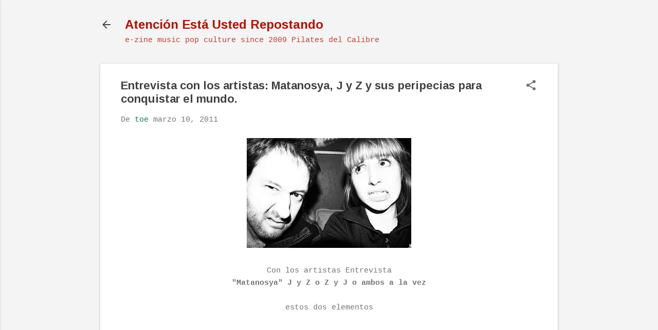

--- FILE ---
content_type: text/html; charset=UTF-8
request_url: http://www.pilatesdelcalibre.com/2011/03/entrevista-con-los-artistas-matanosya-j.html
body_size: 23457
content:
<!DOCTYPE html>
<html dir='ltr' lang='es'>
<head>
<meta content='width=device-width, initial-scale=1' name='viewport'/>
<title>Entrevista con los artistas: Matanosya, J y Z y sus peripecias para conquistar el mundo.</title>
<meta content='text/html; charset=UTF-8' http-equiv='Content-Type'/>
<!-- Chrome, Firefox OS and Opera -->
<meta content='#f4f4f4' name='theme-color'/>
<!-- Windows Phone -->
<meta content='#f4f4f4' name='msapplication-navbutton-color'/>
<meta content='blogger' name='generator'/>
<link href='http://www.pilatesdelcalibre.com/favicon.ico' rel='icon' type='image/x-icon'/>
<link href='http://www.pilatesdelcalibre.com/2011/03/entrevista-con-los-artistas-matanosya-j.html' rel='canonical'/>
<link rel="alternate" type="application/atom+xml" title="Atención Está Usted Repostando - Atom" href="http://www.pilatesdelcalibre.com/feeds/posts/default" />
<link rel="alternate" type="application/rss+xml" title="Atención Está Usted Repostando - RSS" href="http://www.pilatesdelcalibre.com/feeds/posts/default?alt=rss" />
<link rel="service.post" type="application/atom+xml" title="Atención Está Usted Repostando - Atom" href="https://www.blogger.com/feeds/1175218312776686568/posts/default" />

<link rel="alternate" type="application/atom+xml" title="Atención Está Usted Repostando - Atom" href="http://www.pilatesdelcalibre.com/feeds/851555442284283577/comments/default" />
<!--Can't find substitution for tag [blog.ieCssRetrofitLinks]-->
<link href='https://blogger.googleusercontent.com/img/b/R29vZ2xl/AVvXsEi0T3x5bdV9AYkbg4lev0Cs3aiPtr9pY6xIIzP3XXSgFG5oRVrbBllOWZ3_CrGurjYWbMZd0kIEpCB6VLWSDJ-EmKZNzOjn3MVE62cxiMXIhFhaZbhQMKj7pJlgVBgfEi94yLIQ8KVCMEjb/s320/164751_119756801428892_100001837177311_141892_8075197_n%255B1%255D.jpg' rel='image_src'/>
<meta content='http://www.pilatesdelcalibre.com/2011/03/entrevista-con-los-artistas-matanosya-j.html' property='og:url'/>
<meta content='Entrevista con los artistas: Matanosya, J y Z y sus peripecias para conquistar el mundo.' property='og:title'/>
<meta content='' property='og:description'/>
<meta content='https://blogger.googleusercontent.com/img/b/R29vZ2xl/AVvXsEi0T3x5bdV9AYkbg4lev0Cs3aiPtr9pY6xIIzP3XXSgFG5oRVrbBllOWZ3_CrGurjYWbMZd0kIEpCB6VLWSDJ-EmKZNzOjn3MVE62cxiMXIhFhaZbhQMKj7pJlgVBgfEi94yLIQ8KVCMEjb/w1200-h630-p-k-no-nu/164751_119756801428892_100001837177311_141892_8075197_n%255B1%255D.jpg' property='og:image'/>
<style type='text/css'>@font-face{font-family:'Arimo';font-style:normal;font-weight:700;font-display:swap;src:url(//fonts.gstatic.com/s/arimo/v35/P5sfzZCDf9_T_3cV7NCUECyoxNk3CstcDRrBdwcoaaQwpBQ.woff2)format('woff2');unicode-range:U+0460-052F,U+1C80-1C8A,U+20B4,U+2DE0-2DFF,U+A640-A69F,U+FE2E-FE2F;}@font-face{font-family:'Arimo';font-style:normal;font-weight:700;font-display:swap;src:url(//fonts.gstatic.com/s/arimo/v35/P5sfzZCDf9_T_3cV7NCUECyoxNk3CstcBBrBdwcoaaQwpBQ.woff2)format('woff2');unicode-range:U+0301,U+0400-045F,U+0490-0491,U+04B0-04B1,U+2116;}@font-face{font-family:'Arimo';font-style:normal;font-weight:700;font-display:swap;src:url(//fonts.gstatic.com/s/arimo/v35/P5sfzZCDf9_T_3cV7NCUECyoxNk3CstcDBrBdwcoaaQwpBQ.woff2)format('woff2');unicode-range:U+1F00-1FFF;}@font-face{font-family:'Arimo';font-style:normal;font-weight:700;font-display:swap;src:url(//fonts.gstatic.com/s/arimo/v35/P5sfzZCDf9_T_3cV7NCUECyoxNk3CstcAxrBdwcoaaQwpBQ.woff2)format('woff2');unicode-range:U+0370-0377,U+037A-037F,U+0384-038A,U+038C,U+038E-03A1,U+03A3-03FF;}@font-face{font-family:'Arimo';font-style:normal;font-weight:700;font-display:swap;src:url(//fonts.gstatic.com/s/arimo/v35/P5sfzZCDf9_T_3cV7NCUECyoxNk3CstcAhrBdwcoaaQwpBQ.woff2)format('woff2');unicode-range:U+0307-0308,U+0590-05FF,U+200C-2010,U+20AA,U+25CC,U+FB1D-FB4F;}@font-face{font-family:'Arimo';font-style:normal;font-weight:700;font-display:swap;src:url(//fonts.gstatic.com/s/arimo/v35/P5sfzZCDf9_T_3cV7NCUECyoxNk3CstcDxrBdwcoaaQwpBQ.woff2)format('woff2');unicode-range:U+0102-0103,U+0110-0111,U+0128-0129,U+0168-0169,U+01A0-01A1,U+01AF-01B0,U+0300-0301,U+0303-0304,U+0308-0309,U+0323,U+0329,U+1EA0-1EF9,U+20AB;}@font-face{font-family:'Arimo';font-style:normal;font-weight:700;font-display:swap;src:url(//fonts.gstatic.com/s/arimo/v35/P5sfzZCDf9_T_3cV7NCUECyoxNk3CstcDhrBdwcoaaQwpBQ.woff2)format('woff2');unicode-range:U+0100-02BA,U+02BD-02C5,U+02C7-02CC,U+02CE-02D7,U+02DD-02FF,U+0304,U+0308,U+0329,U+1D00-1DBF,U+1E00-1E9F,U+1EF2-1EFF,U+2020,U+20A0-20AB,U+20AD-20C0,U+2113,U+2C60-2C7F,U+A720-A7FF;}@font-face{font-family:'Arimo';font-style:normal;font-weight:700;font-display:swap;src:url(//fonts.gstatic.com/s/arimo/v35/P5sfzZCDf9_T_3cV7NCUECyoxNk3CstcABrBdwcoaaQw.woff2)format('woff2');unicode-range:U+0000-00FF,U+0131,U+0152-0153,U+02BB-02BC,U+02C6,U+02DA,U+02DC,U+0304,U+0308,U+0329,U+2000-206F,U+20AC,U+2122,U+2191,U+2193,U+2212,U+2215,U+FEFF,U+FFFD;}@font-face{font-family:'Roboto';font-style:italic;font-weight:300;font-stretch:100%;font-display:swap;src:url(//fonts.gstatic.com/s/roboto/v50/KFOKCnqEu92Fr1Mu53ZEC9_Vu3r1gIhOszmOClHrs6ljXfMMLt_QuAX-k3Yi128m0kN2.woff2)format('woff2');unicode-range:U+0460-052F,U+1C80-1C8A,U+20B4,U+2DE0-2DFF,U+A640-A69F,U+FE2E-FE2F;}@font-face{font-family:'Roboto';font-style:italic;font-weight:300;font-stretch:100%;font-display:swap;src:url(//fonts.gstatic.com/s/roboto/v50/KFOKCnqEu92Fr1Mu53ZEC9_Vu3r1gIhOszmOClHrs6ljXfMMLt_QuAz-k3Yi128m0kN2.woff2)format('woff2');unicode-range:U+0301,U+0400-045F,U+0490-0491,U+04B0-04B1,U+2116;}@font-face{font-family:'Roboto';font-style:italic;font-weight:300;font-stretch:100%;font-display:swap;src:url(//fonts.gstatic.com/s/roboto/v50/KFOKCnqEu92Fr1Mu53ZEC9_Vu3r1gIhOszmOClHrs6ljXfMMLt_QuAT-k3Yi128m0kN2.woff2)format('woff2');unicode-range:U+1F00-1FFF;}@font-face{font-family:'Roboto';font-style:italic;font-weight:300;font-stretch:100%;font-display:swap;src:url(//fonts.gstatic.com/s/roboto/v50/KFOKCnqEu92Fr1Mu53ZEC9_Vu3r1gIhOszmOClHrs6ljXfMMLt_QuAv-k3Yi128m0kN2.woff2)format('woff2');unicode-range:U+0370-0377,U+037A-037F,U+0384-038A,U+038C,U+038E-03A1,U+03A3-03FF;}@font-face{font-family:'Roboto';font-style:italic;font-weight:300;font-stretch:100%;font-display:swap;src:url(//fonts.gstatic.com/s/roboto/v50/KFOKCnqEu92Fr1Mu53ZEC9_Vu3r1gIhOszmOClHrs6ljXfMMLt_QuHT-k3Yi128m0kN2.woff2)format('woff2');unicode-range:U+0302-0303,U+0305,U+0307-0308,U+0310,U+0312,U+0315,U+031A,U+0326-0327,U+032C,U+032F-0330,U+0332-0333,U+0338,U+033A,U+0346,U+034D,U+0391-03A1,U+03A3-03A9,U+03B1-03C9,U+03D1,U+03D5-03D6,U+03F0-03F1,U+03F4-03F5,U+2016-2017,U+2034-2038,U+203C,U+2040,U+2043,U+2047,U+2050,U+2057,U+205F,U+2070-2071,U+2074-208E,U+2090-209C,U+20D0-20DC,U+20E1,U+20E5-20EF,U+2100-2112,U+2114-2115,U+2117-2121,U+2123-214F,U+2190,U+2192,U+2194-21AE,U+21B0-21E5,U+21F1-21F2,U+21F4-2211,U+2213-2214,U+2216-22FF,U+2308-230B,U+2310,U+2319,U+231C-2321,U+2336-237A,U+237C,U+2395,U+239B-23B7,U+23D0,U+23DC-23E1,U+2474-2475,U+25AF,U+25B3,U+25B7,U+25BD,U+25C1,U+25CA,U+25CC,U+25FB,U+266D-266F,U+27C0-27FF,U+2900-2AFF,U+2B0E-2B11,U+2B30-2B4C,U+2BFE,U+3030,U+FF5B,U+FF5D,U+1D400-1D7FF,U+1EE00-1EEFF;}@font-face{font-family:'Roboto';font-style:italic;font-weight:300;font-stretch:100%;font-display:swap;src:url(//fonts.gstatic.com/s/roboto/v50/KFOKCnqEu92Fr1Mu53ZEC9_Vu3r1gIhOszmOClHrs6ljXfMMLt_QuGb-k3Yi128m0kN2.woff2)format('woff2');unicode-range:U+0001-000C,U+000E-001F,U+007F-009F,U+20DD-20E0,U+20E2-20E4,U+2150-218F,U+2190,U+2192,U+2194-2199,U+21AF,U+21E6-21F0,U+21F3,U+2218-2219,U+2299,U+22C4-22C6,U+2300-243F,U+2440-244A,U+2460-24FF,U+25A0-27BF,U+2800-28FF,U+2921-2922,U+2981,U+29BF,U+29EB,U+2B00-2BFF,U+4DC0-4DFF,U+FFF9-FFFB,U+10140-1018E,U+10190-1019C,U+101A0,U+101D0-101FD,U+102E0-102FB,U+10E60-10E7E,U+1D2C0-1D2D3,U+1D2E0-1D37F,U+1F000-1F0FF,U+1F100-1F1AD,U+1F1E6-1F1FF,U+1F30D-1F30F,U+1F315,U+1F31C,U+1F31E,U+1F320-1F32C,U+1F336,U+1F378,U+1F37D,U+1F382,U+1F393-1F39F,U+1F3A7-1F3A8,U+1F3AC-1F3AF,U+1F3C2,U+1F3C4-1F3C6,U+1F3CA-1F3CE,U+1F3D4-1F3E0,U+1F3ED,U+1F3F1-1F3F3,U+1F3F5-1F3F7,U+1F408,U+1F415,U+1F41F,U+1F426,U+1F43F,U+1F441-1F442,U+1F444,U+1F446-1F449,U+1F44C-1F44E,U+1F453,U+1F46A,U+1F47D,U+1F4A3,U+1F4B0,U+1F4B3,U+1F4B9,U+1F4BB,U+1F4BF,U+1F4C8-1F4CB,U+1F4D6,U+1F4DA,U+1F4DF,U+1F4E3-1F4E6,U+1F4EA-1F4ED,U+1F4F7,U+1F4F9-1F4FB,U+1F4FD-1F4FE,U+1F503,U+1F507-1F50B,U+1F50D,U+1F512-1F513,U+1F53E-1F54A,U+1F54F-1F5FA,U+1F610,U+1F650-1F67F,U+1F687,U+1F68D,U+1F691,U+1F694,U+1F698,U+1F6AD,U+1F6B2,U+1F6B9-1F6BA,U+1F6BC,U+1F6C6-1F6CF,U+1F6D3-1F6D7,U+1F6E0-1F6EA,U+1F6F0-1F6F3,U+1F6F7-1F6FC,U+1F700-1F7FF,U+1F800-1F80B,U+1F810-1F847,U+1F850-1F859,U+1F860-1F887,U+1F890-1F8AD,U+1F8B0-1F8BB,U+1F8C0-1F8C1,U+1F900-1F90B,U+1F93B,U+1F946,U+1F984,U+1F996,U+1F9E9,U+1FA00-1FA6F,U+1FA70-1FA7C,U+1FA80-1FA89,U+1FA8F-1FAC6,U+1FACE-1FADC,U+1FADF-1FAE9,U+1FAF0-1FAF8,U+1FB00-1FBFF;}@font-face{font-family:'Roboto';font-style:italic;font-weight:300;font-stretch:100%;font-display:swap;src:url(//fonts.gstatic.com/s/roboto/v50/KFOKCnqEu92Fr1Mu53ZEC9_Vu3r1gIhOszmOClHrs6ljXfMMLt_QuAf-k3Yi128m0kN2.woff2)format('woff2');unicode-range:U+0102-0103,U+0110-0111,U+0128-0129,U+0168-0169,U+01A0-01A1,U+01AF-01B0,U+0300-0301,U+0303-0304,U+0308-0309,U+0323,U+0329,U+1EA0-1EF9,U+20AB;}@font-face{font-family:'Roboto';font-style:italic;font-weight:300;font-stretch:100%;font-display:swap;src:url(//fonts.gstatic.com/s/roboto/v50/KFOKCnqEu92Fr1Mu53ZEC9_Vu3r1gIhOszmOClHrs6ljXfMMLt_QuAb-k3Yi128m0kN2.woff2)format('woff2');unicode-range:U+0100-02BA,U+02BD-02C5,U+02C7-02CC,U+02CE-02D7,U+02DD-02FF,U+0304,U+0308,U+0329,U+1D00-1DBF,U+1E00-1E9F,U+1EF2-1EFF,U+2020,U+20A0-20AB,U+20AD-20C0,U+2113,U+2C60-2C7F,U+A720-A7FF;}@font-face{font-family:'Roboto';font-style:italic;font-weight:300;font-stretch:100%;font-display:swap;src:url(//fonts.gstatic.com/s/roboto/v50/KFOKCnqEu92Fr1Mu53ZEC9_Vu3r1gIhOszmOClHrs6ljXfMMLt_QuAj-k3Yi128m0g.woff2)format('woff2');unicode-range:U+0000-00FF,U+0131,U+0152-0153,U+02BB-02BC,U+02C6,U+02DA,U+02DC,U+0304,U+0308,U+0329,U+2000-206F,U+20AC,U+2122,U+2191,U+2193,U+2212,U+2215,U+FEFF,U+FFFD;}@font-face{font-family:'Roboto';font-style:normal;font-weight:400;font-stretch:100%;font-display:swap;src:url(//fonts.gstatic.com/s/roboto/v50/KFOMCnqEu92Fr1ME7kSn66aGLdTylUAMQXC89YmC2DPNWubEbVmZiAr0klQmz24O0g.woff2)format('woff2');unicode-range:U+0460-052F,U+1C80-1C8A,U+20B4,U+2DE0-2DFF,U+A640-A69F,U+FE2E-FE2F;}@font-face{font-family:'Roboto';font-style:normal;font-weight:400;font-stretch:100%;font-display:swap;src:url(//fonts.gstatic.com/s/roboto/v50/KFOMCnqEu92Fr1ME7kSn66aGLdTylUAMQXC89YmC2DPNWubEbVmQiAr0klQmz24O0g.woff2)format('woff2');unicode-range:U+0301,U+0400-045F,U+0490-0491,U+04B0-04B1,U+2116;}@font-face{font-family:'Roboto';font-style:normal;font-weight:400;font-stretch:100%;font-display:swap;src:url(//fonts.gstatic.com/s/roboto/v50/KFOMCnqEu92Fr1ME7kSn66aGLdTylUAMQXC89YmC2DPNWubEbVmYiAr0klQmz24O0g.woff2)format('woff2');unicode-range:U+1F00-1FFF;}@font-face{font-family:'Roboto';font-style:normal;font-weight:400;font-stretch:100%;font-display:swap;src:url(//fonts.gstatic.com/s/roboto/v50/KFOMCnqEu92Fr1ME7kSn66aGLdTylUAMQXC89YmC2DPNWubEbVmXiAr0klQmz24O0g.woff2)format('woff2');unicode-range:U+0370-0377,U+037A-037F,U+0384-038A,U+038C,U+038E-03A1,U+03A3-03FF;}@font-face{font-family:'Roboto';font-style:normal;font-weight:400;font-stretch:100%;font-display:swap;src:url(//fonts.gstatic.com/s/roboto/v50/KFOMCnqEu92Fr1ME7kSn66aGLdTylUAMQXC89YmC2DPNWubEbVnoiAr0klQmz24O0g.woff2)format('woff2');unicode-range:U+0302-0303,U+0305,U+0307-0308,U+0310,U+0312,U+0315,U+031A,U+0326-0327,U+032C,U+032F-0330,U+0332-0333,U+0338,U+033A,U+0346,U+034D,U+0391-03A1,U+03A3-03A9,U+03B1-03C9,U+03D1,U+03D5-03D6,U+03F0-03F1,U+03F4-03F5,U+2016-2017,U+2034-2038,U+203C,U+2040,U+2043,U+2047,U+2050,U+2057,U+205F,U+2070-2071,U+2074-208E,U+2090-209C,U+20D0-20DC,U+20E1,U+20E5-20EF,U+2100-2112,U+2114-2115,U+2117-2121,U+2123-214F,U+2190,U+2192,U+2194-21AE,U+21B0-21E5,U+21F1-21F2,U+21F4-2211,U+2213-2214,U+2216-22FF,U+2308-230B,U+2310,U+2319,U+231C-2321,U+2336-237A,U+237C,U+2395,U+239B-23B7,U+23D0,U+23DC-23E1,U+2474-2475,U+25AF,U+25B3,U+25B7,U+25BD,U+25C1,U+25CA,U+25CC,U+25FB,U+266D-266F,U+27C0-27FF,U+2900-2AFF,U+2B0E-2B11,U+2B30-2B4C,U+2BFE,U+3030,U+FF5B,U+FF5D,U+1D400-1D7FF,U+1EE00-1EEFF;}@font-face{font-family:'Roboto';font-style:normal;font-weight:400;font-stretch:100%;font-display:swap;src:url(//fonts.gstatic.com/s/roboto/v50/KFOMCnqEu92Fr1ME7kSn66aGLdTylUAMQXC89YmC2DPNWubEbVn6iAr0klQmz24O0g.woff2)format('woff2');unicode-range:U+0001-000C,U+000E-001F,U+007F-009F,U+20DD-20E0,U+20E2-20E4,U+2150-218F,U+2190,U+2192,U+2194-2199,U+21AF,U+21E6-21F0,U+21F3,U+2218-2219,U+2299,U+22C4-22C6,U+2300-243F,U+2440-244A,U+2460-24FF,U+25A0-27BF,U+2800-28FF,U+2921-2922,U+2981,U+29BF,U+29EB,U+2B00-2BFF,U+4DC0-4DFF,U+FFF9-FFFB,U+10140-1018E,U+10190-1019C,U+101A0,U+101D0-101FD,U+102E0-102FB,U+10E60-10E7E,U+1D2C0-1D2D3,U+1D2E0-1D37F,U+1F000-1F0FF,U+1F100-1F1AD,U+1F1E6-1F1FF,U+1F30D-1F30F,U+1F315,U+1F31C,U+1F31E,U+1F320-1F32C,U+1F336,U+1F378,U+1F37D,U+1F382,U+1F393-1F39F,U+1F3A7-1F3A8,U+1F3AC-1F3AF,U+1F3C2,U+1F3C4-1F3C6,U+1F3CA-1F3CE,U+1F3D4-1F3E0,U+1F3ED,U+1F3F1-1F3F3,U+1F3F5-1F3F7,U+1F408,U+1F415,U+1F41F,U+1F426,U+1F43F,U+1F441-1F442,U+1F444,U+1F446-1F449,U+1F44C-1F44E,U+1F453,U+1F46A,U+1F47D,U+1F4A3,U+1F4B0,U+1F4B3,U+1F4B9,U+1F4BB,U+1F4BF,U+1F4C8-1F4CB,U+1F4D6,U+1F4DA,U+1F4DF,U+1F4E3-1F4E6,U+1F4EA-1F4ED,U+1F4F7,U+1F4F9-1F4FB,U+1F4FD-1F4FE,U+1F503,U+1F507-1F50B,U+1F50D,U+1F512-1F513,U+1F53E-1F54A,U+1F54F-1F5FA,U+1F610,U+1F650-1F67F,U+1F687,U+1F68D,U+1F691,U+1F694,U+1F698,U+1F6AD,U+1F6B2,U+1F6B9-1F6BA,U+1F6BC,U+1F6C6-1F6CF,U+1F6D3-1F6D7,U+1F6E0-1F6EA,U+1F6F0-1F6F3,U+1F6F7-1F6FC,U+1F700-1F7FF,U+1F800-1F80B,U+1F810-1F847,U+1F850-1F859,U+1F860-1F887,U+1F890-1F8AD,U+1F8B0-1F8BB,U+1F8C0-1F8C1,U+1F900-1F90B,U+1F93B,U+1F946,U+1F984,U+1F996,U+1F9E9,U+1FA00-1FA6F,U+1FA70-1FA7C,U+1FA80-1FA89,U+1FA8F-1FAC6,U+1FACE-1FADC,U+1FADF-1FAE9,U+1FAF0-1FAF8,U+1FB00-1FBFF;}@font-face{font-family:'Roboto';font-style:normal;font-weight:400;font-stretch:100%;font-display:swap;src:url(//fonts.gstatic.com/s/roboto/v50/KFOMCnqEu92Fr1ME7kSn66aGLdTylUAMQXC89YmC2DPNWubEbVmbiAr0klQmz24O0g.woff2)format('woff2');unicode-range:U+0102-0103,U+0110-0111,U+0128-0129,U+0168-0169,U+01A0-01A1,U+01AF-01B0,U+0300-0301,U+0303-0304,U+0308-0309,U+0323,U+0329,U+1EA0-1EF9,U+20AB;}@font-face{font-family:'Roboto';font-style:normal;font-weight:400;font-stretch:100%;font-display:swap;src:url(//fonts.gstatic.com/s/roboto/v50/KFOMCnqEu92Fr1ME7kSn66aGLdTylUAMQXC89YmC2DPNWubEbVmaiAr0klQmz24O0g.woff2)format('woff2');unicode-range:U+0100-02BA,U+02BD-02C5,U+02C7-02CC,U+02CE-02D7,U+02DD-02FF,U+0304,U+0308,U+0329,U+1D00-1DBF,U+1E00-1E9F,U+1EF2-1EFF,U+2020,U+20A0-20AB,U+20AD-20C0,U+2113,U+2C60-2C7F,U+A720-A7FF;}@font-face{font-family:'Roboto';font-style:normal;font-weight:400;font-stretch:100%;font-display:swap;src:url(//fonts.gstatic.com/s/roboto/v50/KFOMCnqEu92Fr1ME7kSn66aGLdTylUAMQXC89YmC2DPNWubEbVmUiAr0klQmz24.woff2)format('woff2');unicode-range:U+0000-00FF,U+0131,U+0152-0153,U+02BB-02BC,U+02C6,U+02DA,U+02DC,U+0304,U+0308,U+0329,U+2000-206F,U+20AC,U+2122,U+2191,U+2193,U+2212,U+2215,U+FEFF,U+FFFD;}</style>
<style id='page-skin-1' type='text/css'><!--
/*! normalize.css v8.0.0 | MIT License | github.com/necolas/normalize.css */html{line-height:1.15;-webkit-text-size-adjust:100%}body{margin:0}h1{font-size:2em;margin:.67em 0}hr{box-sizing:content-box;height:0;overflow:visible}pre{font-family:monospace,monospace;font-size:1em}a{background-color:transparent}abbr[title]{border-bottom:none;text-decoration:underline;text-decoration:underline dotted}b,strong{font-weight:bolder}code,kbd,samp{font-family:monospace,monospace;font-size:1em}small{font-size:80%}sub,sup{font-size:75%;line-height:0;position:relative;vertical-align:baseline}sub{bottom:-0.25em}sup{top:-0.5em}img{border-style:none}button,input,optgroup,select,textarea{font-family:inherit;font-size:100%;line-height:1.15;margin:0}button,input{overflow:visible}button,select{text-transform:none}button,[type="button"],[type="reset"],[type="submit"]{-webkit-appearance:button}button::-moz-focus-inner,[type="button"]::-moz-focus-inner,[type="reset"]::-moz-focus-inner,[type="submit"]::-moz-focus-inner{border-style:none;padding:0}button:-moz-focusring,[type="button"]:-moz-focusring,[type="reset"]:-moz-focusring,[type="submit"]:-moz-focusring{outline:1px dotted ButtonText}fieldset{padding:.35em .75em .625em}legend{box-sizing:border-box;color:inherit;display:table;max-width:100%;padding:0;white-space:normal}progress{vertical-align:baseline}textarea{overflow:auto}[type="checkbox"],[type="radio"]{box-sizing:border-box;padding:0}[type="number"]::-webkit-inner-spin-button,[type="number"]::-webkit-outer-spin-button{height:auto}[type="search"]{-webkit-appearance:textfield;outline-offset:-2px}[type="search"]::-webkit-search-decoration{-webkit-appearance:none}::-webkit-file-upload-button{-webkit-appearance:button;font:inherit}details{display:block}summary{display:list-item}template{display:none}[hidden]{display:none}
/*!************************************************
* Blogger Template Style
* Name: Essential
**************************************************/
body{
overflow-wrap:break-word;
word-break:break-word;
word-wrap:break-word
}
.hidden{
display:none
}
.invisible{
visibility:hidden
}
.container:after,.float-container:after{
clear:both;
content:"";
display:table
}
.clearboth{
clear:both
}
#comments .comment .comment-actions,.subscribe-popup .FollowByEmail .follow-by-email-submit,.widget.Profile .profile-link,.widget.Profile .profile-link.visit-profile{
background:transparent;
border:0;
box-shadow:none;
color:#0B8043;
cursor:pointer;
font-size:14px;
font-weight:700;
outline:none;
text-decoration:none;
text-transform:uppercase;
width:auto
}
.dim-overlay{
height:100vh;
left:0;
position:fixed;
top:0;
width:100%
}
#sharing-dim-overlay{
background-color:transparent
}
input::-ms-clear{
display:none
}
.blogger-logo,.svg-icon-24.blogger-logo{
fill:#ff9800;
opacity:1
}
.loading-spinner-large{
-webkit-animation:mspin-rotate 1568.63ms linear infinite;
animation:mspin-rotate 1568.63ms linear infinite;
height:48px;
overflow:hidden;
position:absolute;
width:48px;
z-index:200
}
.loading-spinner-large>div{
-webkit-animation:mspin-revrot 5332ms steps(4) infinite;
animation:mspin-revrot 5332ms steps(4) infinite
}
.loading-spinner-large>div>div{
-webkit-animation:mspin-singlecolor-large-film 1333ms steps(81) infinite;
animation:mspin-singlecolor-large-film 1333ms steps(81) infinite;
background-size:100%;
height:48px;
width:3888px
}
.mspin-black-large>div>div,.mspin-grey_54-large>div>div{
background-image:url(https://www.blogblog.com/indie/mspin_black_large.svg)
}
.mspin-white-large>div>div{
background-image:url(https://www.blogblog.com/indie/mspin_white_large.svg)
}
.mspin-grey_54-large{
opacity:.54
}
@-webkit-keyframes mspin-singlecolor-large-film{
0%{
-webkit-transform:translateX(0);
transform:translateX(0)
}
to{
-webkit-transform:translateX(-3888px);
transform:translateX(-3888px)
}
}
@keyframes mspin-singlecolor-large-film{
0%{
-webkit-transform:translateX(0);
transform:translateX(0)
}
to{
-webkit-transform:translateX(-3888px);
transform:translateX(-3888px)
}
}
@-webkit-keyframes mspin-rotate{
0%{
-webkit-transform:rotate(0deg);
transform:rotate(0deg)
}
to{
-webkit-transform:rotate(1turn);
transform:rotate(1turn)
}
}
@keyframes mspin-rotate{
0%{
-webkit-transform:rotate(0deg);
transform:rotate(0deg)
}
to{
-webkit-transform:rotate(1turn);
transform:rotate(1turn)
}
}
@-webkit-keyframes mspin-revrot{
0%{
-webkit-transform:rotate(0deg);
transform:rotate(0deg)
}
to{
-webkit-transform:rotate(-1turn);
transform:rotate(-1turn)
}
}
@keyframes mspin-revrot{
0%{
-webkit-transform:rotate(0deg);
transform:rotate(0deg)
}
to{
-webkit-transform:rotate(-1turn);
transform:rotate(-1turn)
}
}
.skip-navigation{
background-color:#fff;
box-sizing:border-box;
color:#000;
display:block;
height:0;
left:0;
line-height:50px;
overflow:hidden;
padding-top:0;
position:fixed;
text-align:center;
top:0;
-webkit-transition:box-shadow .3s,height .3s,padding-top .3s;
transition:box-shadow .3s,height .3s,padding-top .3s;
width:100%;
z-index:900
}
.skip-navigation:focus{
box-shadow:0 4px 5px 0 rgba(0,0,0,.14),0 1px 10px 0 rgba(0,0,0,.12),0 2px 4px -1px rgba(0,0,0,.2);
height:50px
}
#main{
outline:none
}
.main-heading{
position:absolute;
clip:rect(1px,1px,1px,1px);
padding:0;
border:0;
height:1px;
width:1px;
overflow:hidden
}
.Attribution{
margin-top:1em;
text-align:center
}
.Attribution .blogger img,.Attribution .blogger svg{
vertical-align:bottom
}
.Attribution .blogger img{
margin-right:.5em
}
.Attribution div{
line-height:24px;
margin-top:.5em
}
.Attribution .copyright,.Attribution .image-attribution{
font-size:.7em;
margin-top:1.5em
}
.BLOG_mobile_video_class{
display:none
}
.bg-photo{
background-attachment:scroll!important
}
body .CSS_LIGHTBOX{
z-index:900
}
.extendable .show-less,.extendable .show-more{
border-color:#0B8043;
color:#0B8043;
margin-top:8px
}
.extendable .show-less.hidden,.extendable .show-more.hidden,.inline-ad{
display:none
}
.inline-ad{
max-width:100%;
overflow:hidden
}
.adsbygoogle{
display:block
}
#cookieChoiceInfo{
bottom:0;
top:auto
}
iframe.b-hbp-video{
border:0
}
.post-body iframe,.post-body img{
max-width:100%
}
.post-body a[imageanchor=\31]{
display:inline-block
}
.byline{
margin-right:1em
}
.byline:last-child{
margin-right:0
}
.link-copied-dialog{
max-width:520px;
outline:0
}
.link-copied-dialog .modal-dialog-buttons{
margin-top:8px
}
.link-copied-dialog .goog-buttonset-default{
background:transparent;
border:0
}
.link-copied-dialog .goog-buttonset-default:focus{
outline:0
}
.paging-control-container{
margin-bottom:16px
}
.paging-control-container .paging-control{
display:inline-block
}
.paging-control-container .comment-range-text:after,.paging-control-container .paging-control{
color:#0B8043
}
.paging-control-container .comment-range-text,.paging-control-container .paging-control{
margin-right:8px
}
.paging-control-container .comment-range-text:after,.paging-control-container .paging-control:after{
content:"\b7";
cursor:default;
padding-left:8px;
pointer-events:none
}
.paging-control-container .comment-range-text:last-child:after,.paging-control-container .paging-control:last-child:after{
content:none
}
.byline.reactions iframe{
height:20px
}
.b-notification{
color:#000;
background-color:#fff;
border-bottom:1px solid #000;
box-sizing:border-box;
padding:16px 32px;
text-align:center
}
.b-notification.visible{
-webkit-transition:margin-top .3s cubic-bezier(.4,0,.2,1);
transition:margin-top .3s cubic-bezier(.4,0,.2,1)
}
.b-notification.invisible{
position:absolute
}
.b-notification-close{
position:absolute;
right:8px;
top:8px
}
.no-posts-message{
line-height:40px;
text-align:center
}
@media screen and (max-width:800px){
body.item-view .post-body a[imageanchor=\31][style*=float\:\ left\;],body.item-view .post-body a[imageanchor=\31][style*=float\:\ right\;]{
float:none!important;
clear:none!important
}
body.item-view .post-body a[imageanchor=\31] img{
display:block;
height:auto;
margin:0 auto
}
body.item-view .post-body>.separator:first-child>a[imageanchor=\31]:first-child{
margin-top:20px
}
.post-body a[imageanchor]{
display:block
}
body.item-view .post-body a[imageanchor=\31]{
margin-left:0!important;
margin-right:0!important
}
body.item-view .post-body a[imageanchor=\31]+a[imageanchor=\31]{
margin-top:16px
}
}
.item-control{
display:none
}
#comments{
border-top:1px dashed rgba(0,0,0,.54);
margin-top:20px;
padding:20px
}
#comments .comment-thread ol{
margin:0;
padding-left:0;
padding-left:0
}
#comments .comment-thread .comment-replies,#comments .comment .comment-replybox-single{
margin-left:60px
}
#comments .comment-thread .thread-count{
display:none
}
#comments .comment{
list-style-type:none;
padding:0 0 30px;
position:relative
}
#comments .comment .comment{
padding-bottom:8px
}
.comment .avatar-image-container{
position:absolute
}
.comment .avatar-image-container img{
border-radius:50%
}
.avatar-image-container svg,.comment .avatar-image-container .avatar-icon{
border-radius:50%;
border:1px solid #707070;
box-sizing:border-box;
fill:#707070;
height:35px;
margin:0;
padding:7px;
width:35px
}
.comment .comment-block{
margin-top:10px;
margin-left:60px;
padding-bottom:0
}
#comments .comment-author-header-wrapper{
margin-left:40px
}
#comments .comment .thread-expanded .comment-block{
padding-bottom:20px
}
#comments .comment .comment-header .user,#comments .comment .comment-header .user a{
color:#424242;
font-style:normal;
font-weight:700
}
#comments .comment .comment-actions{
bottom:0;
margin-bottom:15px;
position:absolute
}
#comments .comment .comment-actions>*{
margin-right:8px
}
#comments .comment .comment-header .datetime{
bottom:0;
display:inline-block;
font-size:13px;
font-style:italic;
margin-left:8px
}
#comments .comment .comment-footer .comment-timestamp a,#comments .comment .comment-header .datetime,#comments .comment .comment-header .datetime a{
color:rgba(66,66,66,.54)
}
#comments .comment .comment-content,.comment .comment-body{
margin-top:12px;
word-break:break-word
}
.comment-body{
margin-bottom:12px
}
#comments.embed[data-num-comments=\30]{
border:0;
margin-top:0;
padding-top:0
}
#comment-editor-src,#comments.embed[data-num-comments=\30] #comment-post-message,#comments.embed[data-num-comments=\30] div.comment-form>p,#comments.embed[data-num-comments=\30] p.comment-footer{
display:none
}
.comments .comments-content .loadmore.loaded{
max-height:0;
opacity:0;
overflow:hidden
}
.extendable .remaining-items{
height:0;
overflow:hidden;
-webkit-transition:height .3s cubic-bezier(.4,0,.2,1);
transition:height .3s cubic-bezier(.4,0,.2,1)
}
.extendable .remaining-items.expanded{
height:auto
}
.svg-icon-24,.svg-icon-24-button{
cursor:pointer;
height:24px;
width:24px;
min-width:24px
}
.touch-icon{
margin:-12px;
padding:12px
}
.touch-icon:active,.touch-icon:focus{
background-color:hsla(0,0%,60%,.4);
border-radius:50%
}
svg:not(:root).touch-icon{
overflow:visible
}
html[dir=rtl] .rtl-reversible-icon{
-webkit-transform:scaleX(-1);
transform:scaleX(-1)
}
.svg-icon-24-button,.touch-icon-button{
background:transparent;
border:0;
margin:0;
outline:none;
padding:0
}
.touch-icon-button .touch-icon:active,.touch-icon-button .touch-icon:focus{
background-color:transparent
}
.touch-icon-button:active .touch-icon,.touch-icon-button:focus .touch-icon{
background-color:hsla(0,0%,60%,.4);
border-radius:50%
}
.Profile .default-avatar-wrapper .avatar-icon{
border-radius:50%;
border:1px solid #707070;
box-sizing:border-box;
fill:#707070;
margin:0
}
.Profile .individual .default-avatar-wrapper .avatar-icon{
padding:25px
}
.Profile .individual .avatar-icon,.Profile .individual .profile-img{
height:120px;
width:120px
}
.Profile .team .default-avatar-wrapper .avatar-icon{
padding:8px
}
.Profile .team .avatar-icon,.Profile .team .default-avatar-wrapper,.Profile .team .profile-img{
height:40px;
width:40px
}
.snippet-container{
margin:0;
position:relative;
overflow:hidden
}
.snippet-fade{
bottom:0;
box-sizing:border-box;
position:absolute;
width:96px;
right:0
}
.snippet-fade:after{
content:"\2026";
float:right
}
.post-bottom{
-webkit-box-align:center;
align-items:center;
display:-webkit-box;
display:flex;
flex-wrap:wrap
}
.post-footer{
-webkit-box-flex:1;
flex:1 1 auto;
flex-wrap:wrap;
-webkit-box-ordinal-group:2;
order:1
}
.post-footer>*{
-webkit-box-flex:0;
flex:0 1 auto
}
.post-footer .byline:last-child{
margin-right:1em
}
.jump-link{
-webkit-box-flex:0;
flex:0 0 auto;
-webkit-box-ordinal-group:3;
order:2
}
.centered-top-container.sticky{
left:0;
position:fixed;
right:0;
top:0;
width:auto;
z-index:50;
-webkit-transition-property:opacity,-webkit-transform;
transition-property:opacity,-webkit-transform;
transition-property:transform,opacity;
transition-property:transform,opacity,-webkit-transform;
-webkit-transition-duration:.2s;
transition-duration:.2s;
-webkit-transition-timing-function:cubic-bezier(.4,0,.2,1);
transition-timing-function:cubic-bezier(.4,0,.2,1)
}
.centered-top-placeholder{
display:none
}
.collapsed-header .centered-top-placeholder{
display:block
}
.centered-top-container .Header .replaced h1,.centered-top-placeholder .Header .replaced h1{
display:none
}
.centered-top-container.sticky .Header .replaced h1{
display:block
}
.centered-top-container.sticky .Header .header-widget{
background:none
}
.centered-top-container.sticky .Header .header-image-wrapper{
display:none
}
.centered-top-container img,.centered-top-placeholder img{
max-width:100%
}
.collapsible{
-webkit-transition:height .3s cubic-bezier(.4,0,.2,1);
transition:height .3s cubic-bezier(.4,0,.2,1)
}
.collapsible,.collapsible>summary{
display:block;
overflow:hidden
}
.collapsible>:not(summary){
display:none
}
.collapsible[open]>:not(summary){
display:block
}
.collapsible:focus,.collapsible>summary:focus{
outline:none
}
.collapsible>summary{
cursor:pointer;
display:block;
padding:0
}
.collapsible:focus>summary,.collapsible>summary:focus{
background-color:transparent
}
.collapsible>summary::-webkit-details-marker{
display:none
}
.collapsible-title{
-webkit-box-align:center;
align-items:center;
display:-webkit-box;
display:flex
}
.collapsible-title .title{
-webkit-box-flex:1;
flex:1 1 auto;
-webkit-box-ordinal-group:1;
order:0;
overflow:hidden;
text-overflow:ellipsis;
white-space:nowrap
}
.collapsible-title .chevron-down,.collapsible[open] .collapsible-title .chevron-up{
display:block
}
.collapsible-title .chevron-up,.collapsible[open] .collapsible-title .chevron-down{
display:none
}
.flat-button{
font-weight:700;
text-transform:uppercase;
border-radius:2px;
padding:8px;
margin:-8px
}
.flat-button,.flat-icon-button{
cursor:pointer;
display:inline-block
}
.flat-icon-button{
background:transparent;
border:0;
outline:none;
margin:-12px;
padding:12px;
box-sizing:content-box;
line-height:0
}
.flat-icon-button,.flat-icon-button .splash-wrapper{
border-radius:50%
}
.flat-icon-button .splash.animate{
-webkit-animation-duration:.3s;
animation-duration:.3s
}
.overflowable-container{
max-height:46px;
overflow:hidden;
position:relative
}
.overflow-button{
cursor:pointer
}
#overflowable-dim-overlay{
background:transparent
}
.overflow-popup{
box-shadow:0 2px 2px 0 rgba(0,0,0,.14),0 3px 1px -2px rgba(0,0,0,.2),0 1px 5px 0 rgba(0,0,0,.12);
background-color:#ffffff;
left:0;
max-width:calc(100% - 32px);
position:absolute;
top:0;
visibility:hidden;
z-index:101
}
.overflow-popup ul{
list-style:none
}
.overflow-popup .tabs li,.overflow-popup li{
display:block;
height:auto
}
.overflow-popup .tabs li{
padding-left:0;
padding-right:0
}
.overflow-button.hidden,.overflow-popup .tabs li.hidden,.overflow-popup li.hidden{
display:none
}
.pill-button{
background:transparent;
border:1px solid;
border-radius:12px;
cursor:pointer;
display:inline-block;
padding:4px 16px;
text-transform:uppercase
}
.ripple{
position:relative
}
.ripple>*{
z-index:1
}
.splash-wrapper{
bottom:0;
left:0;
overflow:hidden;
pointer-events:none;
position:absolute;
right:0;
top:0;
z-index:0
}
.splash{
background:#ccc;
border-radius:100%;
display:block;
opacity:.6;
position:absolute;
-webkit-transform:scale(0);
transform:scale(0)
}
.splash.animate{
-webkit-animation:ripple-effect .4s linear;
animation:ripple-effect .4s linear
}
@-webkit-keyframes ripple-effect{
to{
opacity:0;
-webkit-transform:scale(2.5);
transform:scale(2.5)
}
}
@keyframes ripple-effect{
to{
opacity:0;
-webkit-transform:scale(2.5);
transform:scale(2.5)
}
}
.search{
display:-webkit-box;
display:flex;
line-height:24px;
width:24px
}
.search.focused,.search.focused .section{
width:100%
}
.search form{
z-index:101
}
.search h3{
display:none
}
.search form{
display:-webkit-box;
display:flex;
-webkit-box-flex:1;
flex:1 0 0;
border-bottom:1px solid transparent;
padding-bottom:8px
}
.search form>*{
display:none
}
.search.focused form>*{
display:block
}
.search .search-input label{
display:none
}
.collapsed-header .centered-top-container .search.focused form{
border-bottom-color:transparent
}
.search-expand{
-webkit-box-flex:0;
flex:0 0 auto
}
.search-expand-text{
display:none
}
.search-close{
display:inline;
vertical-align:middle
}
.search-input{
-webkit-box-flex:1;
flex:1 0 1px
}
.search-input input{
background:none;
border:0;
box-sizing:border-box;
color:#B51200;
display:inline-block;
outline:none;
width:calc(100% - 48px)
}
.search-input input.no-cursor{
color:transparent;
text-shadow:0 0 0 #B51200
}
.collapsed-header .centered-top-container .search-action,.collapsed-header .centered-top-container .search-input input{
color:#424242
}
.collapsed-header .centered-top-container .search-input input.no-cursor{
color:transparent;
text-shadow:0 0 0 #424242
}
.collapsed-header .centered-top-container .search-input input.no-cursor:focus,.search-input input.no-cursor:focus{
outline:none
}
.search-focused>*{
visibility:hidden
}
.search-focused .search,.search-focused .search-icon{
visibility:visible
}
.widget.Sharing .sharing-button{
display:none
}
.widget.Sharing .sharing-buttons li{
padding:0
}
.widget.Sharing .sharing-buttons li span{
display:none
}
.post-share-buttons{
position:relative
}
.sharing-open.touch-icon-button:active .touch-icon,.sharing-open.touch-icon-button:focus .touch-icon{
background-color:transparent
}
.share-buttons{
background-color:#ffffff;
border-radius:2px;
box-shadow:0 2px 2px 0 rgba(0,0,0,.14),0 3px 1px -2px rgba(0,0,0,.2),0 1px 5px 0 rgba(0,0,0,.12);
color:#424242;
list-style:none;
margin:0;
padding:8px 0;
position:absolute;
top:-11px;
min-width:200px;
z-index:101
}
.share-buttons.hidden{
display:none
}
.sharing-button{
background:transparent;
border:0;
margin:0;
outline:none;
padding:0;
cursor:pointer
}
.share-buttons li{
margin:0;
height:48px
}
.share-buttons li:last-child{
margin-bottom:0
}
.share-buttons li .sharing-platform-button{
box-sizing:border-box;
cursor:pointer;
display:block;
height:100%;
margin-bottom:0;
padding:0 16px;
position:relative;
width:100%
}
.share-buttons li .sharing-platform-button:focus,.share-buttons li .sharing-platform-button:hover{
background-color:hsla(0,0%,50.2%,.1);
outline:none
}
.share-buttons li svg[class*=sharing-],.share-buttons li svg[class^=sharing-]{
position:absolute;
top:10px
}
.share-buttons li span.sharing-platform-button{
position:relative;
top:0
}
.share-buttons li .platform-sharing-text{
display:block;
font-size:16px;
line-height:48px;
white-space:nowrap;
margin-left:56px
}
.sidebar-container{
background-color:#ffffff;
max-width:284px;
overflow-y:auto;
-webkit-transition-property:-webkit-transform;
transition-property:-webkit-transform;
transition-property:transform;
transition-property:transform,-webkit-transform;
-webkit-transition-duration:.3s;
transition-duration:.3s;
-webkit-transition-timing-function:cubic-bezier(0,0,.2,1);
transition-timing-function:cubic-bezier(0,0,.2,1);
width:284px;
z-index:101;
-webkit-overflow-scrolling:touch
}
.sidebar-container .navigation{
line-height:0;
padding:16px
}
.sidebar-container .sidebar-back{
cursor:pointer
}
.sidebar-container .widget{
background:none;
margin:0 16px;
padding:16px 0
}
.sidebar-container .widget .title{
color:#424242;
margin:0
}
.sidebar-container .widget ul{
list-style:none;
margin:0;
padding:0
}
.sidebar-container .widget ul ul{
margin-left:1em
}
.sidebar-container .widget li{
font-size:16px;
line-height:normal
}
.sidebar-container .widget+.widget{
border-top:1px dashed #cccccc
}
.BlogArchive li{
margin:16px 0
}
.BlogArchive li:last-child{
margin-bottom:0
}
.Label li a{
display:inline-block
}
.BlogArchive .post-count,.Label .label-count{
float:right;
margin-left:.25em
}
.BlogArchive .post-count:before,.Label .label-count:before{
content:"("
}
.BlogArchive .post-count:after,.Label .label-count:after{
content:")"
}
.widget.Translate .skiptranslate>div{
display:block!important
}
.widget.Profile .profile-link{
display:-webkit-box;
display:flex
}
.widget.Profile .team-member .default-avatar-wrapper,.widget.Profile .team-member .profile-img{
-webkit-box-flex:0;
flex:0 0 auto;
margin-right:1em
}
.widget.Profile .individual .profile-link{
-webkit-box-orient:vertical;
-webkit-box-direction:normal;
flex-direction:column
}
.widget.Profile .team .profile-link .profile-name{
align-self:center;
display:block;
-webkit-box-flex:1;
flex:1 1 auto
}
.dim-overlay{
background-color:rgba(0,0,0,.54);
z-index:100
}
body.sidebar-visible{
overflow-y:hidden
}
@media screen and (max-width:1439px){
.sidebar-container{
bottom:0;
position:fixed;
top:0;
left:0;
right:auto
}
.sidebar-container.sidebar-invisible{
-webkit-transition-timing-function:cubic-bezier(.4,0,.6,1);
transition-timing-function:cubic-bezier(.4,0,.6,1);
-webkit-transform:translateX(-284px);
transform:translateX(-284px)
}
}
@media screen and (min-width:1440px){
.sidebar-container{
position:absolute;
top:0;
left:0;
right:auto
}
.sidebar-container .navigation{
display:none
}
}
.dialog{
box-shadow:0 2px 2px 0 rgba(0,0,0,.14),0 3px 1px -2px rgba(0,0,0,.2),0 1px 5px 0 rgba(0,0,0,.12);
background:#ffffff;
box-sizing:border-box;
color:#757575;
padding:30px;
position:fixed;
text-align:center;
width:calc(100% - 24px);
z-index:101
}
.dialog input[type=email],.dialog input[type=text]{
background-color:transparent;
border:0;
border-bottom:1px solid rgba(117,117,117,.12);
color:#757575;
display:block;
font-family:'Courier New', Courier, FreeMono, monospace;
font-size:16px;
line-height:24px;
margin:auto;
padding-bottom:7px;
outline:none;
text-align:center;
width:100%
}
.dialog input[type=email]::-webkit-input-placeholder,.dialog input[type=text]::-webkit-input-placeholder{
color:#757575
}
.dialog input[type=email]::-moz-placeholder,.dialog input[type=text]::-moz-placeholder{
color:#757575
}
.dialog input[type=email]:-ms-input-placeholder,.dialog input[type=text]:-ms-input-placeholder{
color:#757575
}
.dialog input[type=email]::-ms-input-placeholder,.dialog input[type=text]::-ms-input-placeholder{
color:#757575
}
.dialog input[type=email]::placeholder,.dialog input[type=text]::placeholder{
color:#757575
}
.dialog input[type=email]:focus,.dialog input[type=text]:focus{
border-bottom:2px solid #0B8043;
padding-bottom:6px
}
.dialog input.no-cursor{
color:transparent;
text-shadow:0 0 0 #757575
}
.dialog input.no-cursor:focus{
outline:none
}
.dialog input[type=submit]{
font-family:'Courier New', Courier, FreeMono, monospace
}
.dialog .goog-buttonset-default{
color:#0B8043
}
.subscribe-popup{
max-width:364px
}
.subscribe-popup h3{
color:#424242;
font-size:1.8em;
margin-top:0
}
.subscribe-popup .FollowByEmail h3{
display:none
}
.subscribe-popup .FollowByEmail .follow-by-email-submit{
color:#0B8043;
display:inline-block;
margin:24px auto 0;
width:auto;
white-space:normal
}
.subscribe-popup .FollowByEmail .follow-by-email-submit:disabled{
cursor:default;
opacity:.3
}
@media (max-width:800px){
.blog-name div.widget.Subscribe{
margin-bottom:16px
}
body.item-view .blog-name div.widget.Subscribe{
margin:8px auto 16px;
width:100%
}
}
.tabs{
list-style:none
}
.tabs li,.tabs li a{
display:inline-block
}
.tabs li a{
cursor:pointer;
font-weight:700;
text-transform:uppercase;
padding:12px 8px
}
.tabs .selected{
border-bottom:4px solid #424242
}
.tabs .selected a{
color:#424242
}
body#layout .bg-photo,body#layout .bg-photo-overlay{
display:none
}
body#layout .page_body{
padding:0;
position:relative;
top:0
}
body#layout .page{
display:inline-block;
left:inherit;
position:relative;
vertical-align:top;
width:540px
}
body#layout .centered{
max-width:954px
}
body#layout .navigation{
display:none
}
body#layout .sidebar-container{
display:inline-block;
width:40%
}
body#layout .hamburger-menu,body#layout .search{
display:none
}
.centered-top-container .svg-icon-24,body.collapsed-header .centered-top-placeholder .svg-icon-24{
fill:#424242
}
.sidebar-container .svg-icon-24{
fill:#707070
}
.centered-bottom .svg-icon-24,body.collapsed-header .centered-top-container .svg-icon-24{
fill:#707070
}
.centered-bottom .share-buttons .svg-icon-24,.share-buttons .svg-icon-24{
fill:#424242
}
body{
background-color:#f4f4f4;
color:#757575;
font:normal normal 15px 'Courier New', Courier, FreeMono, monospace;
margin:0;
min-height:100vh
}
img{
max-width:100%
}
h3{
color:#757575;
font-size:16px
}
a{
text-decoration:none;
color:#0B8043
}
a:visited{
color:#B51200
}
a:hover{
color:#0B8043
}
blockquote{
color:#444444;
font:italic 300 15px Roboto, sans-serif;
font-size:x-large;
text-align:center
}
.pill-button{
font-size:12px
}
.bg-photo-container{
height:480px;
overflow:hidden;
position:absolute;
width:100%;
z-index:1
}
.bg-photo{
background:#f4f4f4 none repeat scroll top left;
background-attachment:scroll;
background-size:cover;
-webkit-filter:blur(0px);
filter:blur(0px);
height:calc(100% + 2 * 0px);
left:0px;
position:absolute;
top:0px;
width:calc(100% + 2 * 0px)
}
.bg-photo-overlay{
background:rgba(0, 0, 0 ,0);
background-size:cover;
height:480px;
position:absolute;
width:100%;
z-index:2
}
.hamburger-menu{
float:left;
margin-top:0
}
.sticky .hamburger-menu{
float:none;
position:absolute
}
.no-sidebar-widget .hamburger-menu{
display:none
}
.footer .widget .title{
margin:0;
line-height:24px
}
.search{
border-bottom:1px solid rgba(181, 18, 0, 0);
float:right;
position:relative;
-webkit-transition-property:width;
transition-property:width;
-webkit-transition-duration:.5s;
transition-duration:.5s;
-webkit-transition-timing-function:cubic-bezier(.4,0,.2,1);
transition-timing-function:cubic-bezier(.4,0,.2,1);
z-index:101
}
.search .dim-overlay{
background-color:transparent
}
.search form{
height:36px;
-webkit-transition:border-color .2s cubic-bezier(.4,0,.2,1) .5s;
transition:border-color .2s cubic-bezier(.4,0,.2,1) .5s
}
.search.focused{
width:calc(100% - 48px)
}
.search.focused form{
display:-webkit-box;
display:flex;
-webkit-box-flex:1;
flex:1 0 1px;
border-color:#B51200;
margin-left:-24px;
padding-left:36px;
position:relative;
width:auto
}
.item-view .search,.sticky .search{
right:0;
float:none;
margin-left:0;
position:absolute
}
.item-view .search.focused,.sticky .search.focused{
width:calc(100% - 50px)
}
.item-view .search.focused form,.sticky .search.focused form{
border-bottom-color:#757575
}
.centered-top-placeholder.cloned .search form{
z-index:30
}
.search_button{
-webkit-box-flex:0;
flex:0 0 24px;
-webkit-box-orient:vertical;
-webkit-box-direction:normal;
flex-direction:column
}
.search_button svg{
margin-top:0
}
.search-input{
height:48px
}
.search-input input{
display:block;
color:#B51200;
font:16px Roboto, sans-serif;
height:48px;
line-height:48px;
padding:0;
width:100%
}
.search-input input::-webkit-input-placeholder{
color:#B51200;
opacity:.3
}
.search-input input::-moz-placeholder{
color:#B51200;
opacity:.3
}
.search-input input:-ms-input-placeholder{
color:#B51200;
opacity:.3
}
.search-input input::-ms-input-placeholder{
color:#B51200;
opacity:.3
}
.search-input input::placeholder{
color:#B51200;
opacity:.3
}
.search-action{
background:transparent;
border:0;
color:#B51200;
cursor:pointer;
display:none;
height:48px;
margin-top:0
}
.sticky .search-action{
color:#757575
}
.search.focused .search-action{
display:block
}
.search.focused .search-action:disabled{
opacity:.3
}
.page_body{
position:relative;
z-index:20
}
.page_body .widget{
margin-bottom:16px
}
.page_body .centered{
box-sizing:border-box;
display:-webkit-box;
display:flex;
-webkit-box-orient:vertical;
-webkit-box-direction:normal;
flex-direction:column;
margin:0 auto;
max-width:922px;
min-height:100vh;
padding:24px 0
}
.page_body .centered>*{
-webkit-box-flex:0;
flex:0 0 auto
}
.page_body .centered>.footer{
margin-top:auto;
text-align:center
}
.blog-name{
margin:32px 0 16px
}
.item-view .blog-name,.sticky .blog-name{
box-sizing:border-box;
margin-left:36px;
min-height:48px;
opacity:1;
padding-top:12px
}
.blog-name .subscribe-section-container{
margin-bottom:32px;
text-align:center;
-webkit-transition-property:opacity;
transition-property:opacity;
-webkit-transition-duration:.5s;
transition-duration:.5s
}
.item-view .blog-name .subscribe-section-container,.sticky .blog-name .subscribe-section-container{
margin:0 0 8px
}
.blog-name .subscribe-empty-placeholder{
margin-bottom:48px
}
.blog-name .PageList{
margin-top:16px;
padding-top:8px;
text-align:center
}
.blog-name .PageList .overflowable-contents{
width:100%
}
.blog-name .PageList h3.title{
color:#B51200;
margin:8px auto;
text-align:center;
width:100%
}
.centered-top-container .blog-name{
-webkit-transition-property:opacity;
transition-property:opacity;
-webkit-transition-duration:.5s;
transition-duration:.5s
}
.item-view .return_link{
margin-bottom:12px;
margin-top:12px;
position:absolute
}
.item-view .blog-name{
display:-webkit-box;
display:flex;
flex-wrap:wrap;
margin:0 48px 27px
}
.item-view .subscribe-section-container{
-webkit-box-flex:0;
flex:0 0 auto
}
.item-view #header,.item-view .Header{
margin-bottom:5px;
margin-right:15px
}
.item-view .sticky .Header{
margin-bottom:0
}
.item-view .Header p{
margin:10px 0 0;
text-align:left
}
.item-view .post-share-buttons-bottom{
margin-right:16px
}
.sticky{
background:#ffffff;
box-shadow:0 0 20px 0 rgba(0,0,0,.7);
box-sizing:border-box;
margin-left:0
}
.sticky #header{
margin-bottom:8px;
margin-right:8px
}
.sticky .centered-top{
margin:4px auto;
max-width:890px;
min-height:48px
}
.sticky .blog-name{
display:-webkit-box;
display:flex;
margin:0 48px
}
.sticky .blog-name #header{
-webkit-box-flex:0;
flex:0 1 auto;
-webkit-box-ordinal-group:2;
order:1;
overflow:hidden
}
.sticky .blog-name .subscribe-section-container{
-webkit-box-flex:0;
flex:0 0 auto;
-webkit-box-ordinal-group:3;
order:2
}
.sticky .Header h1{
overflow:hidden;
text-overflow:ellipsis;
white-space:nowrap;
margin-right:-10px;
margin-bottom:-10px;
padding-right:10px;
padding-bottom:10px
}
.sticky .Header p,.sticky .PageList{
display:none
}
.search-focused .hamburger-menu,.search-focused>*{
visibility:visible
}
.item-view .search-focused .blog-name,.sticky .search-focused .blog-name{
opacity:0
}
.centered-bottom,.centered-top-container,.centered-top-placeholder{
padding:0 16px
}
.centered-top{
position:relative
}
.item-view .centered-top.search-focused .subscribe-section-container,.sticky .centered-top.search-focused .subscribe-section-container{
opacity:0
}
.page_body.has-vertical-ads .centered .centered-bottom{
display:inline-block;
width:calc(100% - 176px)
}
.Header h1{
font:normal bold 45px Arimo;
line-height:normal;
margin:0 0 13px;
text-align:center;
width:100%
}
.Header h1,.Header h1 a,.Header h1 a:hover,.Header h1 a:visited{
color:#B51200
}
.item-view .Header h1,.sticky .Header h1{
font-size:24px;
line-height:24px;
margin:0;
text-align:left
}
.sticky .Header h1,.sticky .Header h1 a,.sticky .Header h1 a:hover,.sticky .Header h1 a:visited{
color:#757575
}
.Header p{
color:#B51200;
margin:0 0 13px;
opacity:.8;
text-align:center
}
.widget .title{
line-height:28px
}
.BlogArchive li{
font-size:16px
}
.BlogArchive .post-count{
color:#757575
}
#page_body .FeaturedPost,.Blog .blog-posts .post-outer-container{
background:#ffffff;
min-height:40px;
padding:30px 40px;
width:auto;
box-shadow:0 1px 4px 0 rgba(60, 64, 67, 0.30)
}
.Blog .blog-posts .post-outer-container:last-child{
margin-bottom:0
}
.Blog .blog-posts .post-outer-container .post-outer{
border:0;
position:relative;
padding-bottom:.25em
}
.post-outer-container{
margin-bottom:16px
}
.post:first-child{
margin-top:0
}
.post .thumb{
float:left;
height:20%;
width:20%
}
.post-share-buttons-bottom,.post-share-buttons-top{
float:right
}
.post-share-buttons-bottom{
margin-right:24px
}
.post-footer,.post-header{
clear:left;
color:rgba(0, 0, 0, 0.54);
margin:0;
width:inherit
}
.blog-pager{
text-align:center
}
.blog-pager a{
color:#424242
}
.blog-pager a:visited{
color:#B51200
}
.blog-pager a:hover{
color:#0B8043
}
.post-title{
font:normal bold 22px Arimo;
float:left;
margin:0 0 8px;
max-width:calc(100% - 48px)
}
.post-title a{
font:normal bold 30px Arimo
}
.post-title,.post-title a,.post-title a:hover,.post-title a:visited{
color:#424242
}
.post-body{
color:#757575;
font:normal normal 15px 'Courier New', Courier, FreeMono, monospace;
line-height:1.6em;
margin:1.5em 0 2em;
display:block
}
.post-body img{
height:inherit
}
.post-body .snippet-thumbnail{
float:left;
margin:0;
margin-right:2em;
max-height:128px;
max-width:128px
}
.post-body .snippet-thumbnail img{
max-width:100%
}
.main .FeaturedPost .widget-content{
border:0;
position:relative;
padding-bottom:.25em
}
.FeaturedPost img{
margin-top:2em
}
.FeaturedPost .snippet-container{
margin:2em 0
}
.FeaturedPost .snippet-container p{
margin:0
}
.FeaturedPost .snippet-thumbnail{
float:none;
height:auto;
margin-bottom:2em;
margin-right:0;
overflow:hidden;
max-height:calc(600px + 2em);
max-width:100%;
text-align:center;
width:100%
}
.FeaturedPost .snippet-thumbnail img{
max-width:100%;
width:100%
}
.byline{
color:rgba(0, 0, 0, 0.54);
display:inline-block;
line-height:24px;
margin-top:8px;
vertical-align:top
}
.byline.post-author:first-child{
margin-right:0
}
.byline.reactions .reactions-label{
line-height:22px;
vertical-align:top
}
.byline.post-share-buttons{
position:relative;
display:inline-block;
margin-top:0;
width:100%
}
.byline.post-share-buttons .sharing{
float:right
}
.flat-button.ripple:hover{
background-color:rgba(11,128,67,.12)
}
.flat-button.ripple .splash{
background-color:rgba(11,128,67,.4)
}
a.timestamp-link,a:active.timestamp-link,a:visited.timestamp-link{
color:inherit;
font:inherit;
text-decoration:inherit
}
.post-share-buttons{
margin-left:0
}
.post-share-buttons.invisible{
display:none
}
.clear-sharing{
min-height:24px
}
.comment-link{
color:#0B8043;
position:relative
}
.comment-link .num_comments{
margin-left:8px;
vertical-align:top
}
#comment-holder .continue{
display:none
}
#comment-editor{
margin-bottom:20px;
margin-top:20px
}
#comments .comment-form h4,#comments h3.title{
position:absolute;
clip:rect(1px,1px,1px,1px);
padding:0;
border:0;
height:1px;
width:1px;
overflow:hidden
}
.post-filter-message{
background-color:rgba(0,0,0,.7);
color:#fff;
display:table;
margin-bottom:16px;
width:100%
}
.post-filter-message div{
display:table-cell;
padding:15px 28px
}
.post-filter-message div:last-child{
padding-left:0;
text-align:right
}
.post-filter-message a{
white-space:nowrap
}
.post-filter-message .search-label,.post-filter-message .search-query{
font-weight:700;
color:#0B8043
}
#blog-pager{
margin:2em 0
}
#blog-pager a{
color:#0B8043;
font-size:14px
}
.subscribe-button{
border-color:#B51200;
color:#B51200
}
.sticky .subscribe-button{
border-color:#757575;
color:#757575
}
.tabs{
margin:0 auto;
padding:0
}
.tabs li{
margin:0 8px;
vertical-align:top
}
.tabs .overflow-button a,.tabs li a{
color:#757575;
font:normal 700 100% Arimo;
line-height:18px
}
.tabs .overflow-button a{
padding:12px 8px
}
.overflow-popup .tabs li{
text-align:left
}
.overflow-popup li a{
color:#757575;
display:block;
padding:8px 20px
}
.overflow-popup li.selected a{
color:#424242
}
.ReportAbuse.widget{
margin-bottom:0
}
.ReportAbuse a.report_abuse{
display:inline-block;
margin-bottom:8px;
font:normal normal 15px 'Courier New', Courier, FreeMono, monospace;
font-weight:400;
line-height:24px
}
.ReportAbuse a.report_abuse,.ReportAbuse a.report_abuse:hover{
color:#888
}
.byline.post-labels a,.Label li,.Label span.label-size{
background-color:#f7f7f7;
border:1px solid #f7f7f7;
border-radius:15px;
display:inline-block;
margin:4px 4px 4px 0;
padding:3px 8px
}
.byline.post-labels a,.Label a{
color:#0B8043
}
.Label ul{
list-style:none;
padding:0
}
.PopularPosts{
background-color:#f4f4f4;
padding:30px 40px
}
.PopularPosts .item-content{
color:#757575;
margin-top:24px
}
.PopularPosts a,.PopularPosts a:hover,.PopularPosts a:visited{
color:#0B8043
}
.PopularPosts .post-title,.PopularPosts .post-title a,.PopularPosts .post-title a:hover,.PopularPosts .post-title a:visited{
color:#424242;
font-size:18px;
font-weight:700;
line-height:24px
}
.PopularPosts,.PopularPosts h3.title a{
color:#757575;
font:normal normal 15px 'Courier New', Courier, FreeMono, monospace
}
.main .PopularPosts{
padding:16px 40px
}
.PopularPosts h3.title{
font-size:14px;
margin:0
}
.PopularPosts h3.post-title{
margin-bottom:0
}
.PopularPosts .byline{
color:rgba(0, 0, 0, 0.54)
}
.PopularPosts .jump-link{
float:right;
margin-top:16px
}
.PopularPosts .post-header .byline{
font-size:.9em;
font-style:italic;
margin-top:6px
}
.PopularPosts ul{
list-style:none;
padding:0;
margin:0
}
.PopularPosts .post{
padding:20px 0
}
.PopularPosts .post+.post{
border-top:1px dashed #cccccc
}
.PopularPosts .item-thumbnail{
float:left;
margin-right:32px
}
.PopularPosts .item-thumbnail img{
height:88px;
padding:0;
width:88px
}
.inline-ad{
margin-bottom:16px
}
.desktop-ad .inline-ad{
display:block
}
.adsbygoogle{
overflow:hidden
}
.vertical-ad-container{
float:right;
margin-right:16px;
width:128px
}
.vertical-ad-container .AdSense+.AdSense{
margin-top:16px
}
.inline-ad-placeholder,.vertical-ad-placeholder{
background:#ffffff;
border:1px solid #000;
opacity:.9;
vertical-align:middle;
text-align:center
}
.inline-ad-placeholder span,.vertical-ad-placeholder span{
margin-top:290px;
display:block;
text-transform:uppercase;
font-weight:700;
color:#424242
}
.vertical-ad-placeholder{
height:600px
}
.vertical-ad-placeholder span{
margin-top:290px;
padding:0 40px
}
.inline-ad-placeholder{
height:90px
}
.inline-ad-placeholder span{
margin-top:36px
}
.Attribution{
display:inline-block;
color:#757575
}
.Attribution a,.Attribution a:hover,.Attribution a:visited{
color:#0B8043
}
.Attribution svg{
display:none
}
.sidebar-container{
box-shadow:1px 1px 3px rgba(0,0,0,.1)
}
.sidebar-container,.sidebar-container .sidebar_bottom{
background-color:#ffffff
}
.sidebar-container .navigation,.sidebar-container .sidebar_top_wrapper{
background-color:#f7f7f7
}
.sidebar-container .sidebar_top{
overflow:auto
}
.sidebar-container .sidebar_bottom{
width:100%;
padding-top:16px
}
.sidebar-container .widget:first-child{
padding-top:0
}
.no-sidebar-widget .sidebar-container,.preview .sidebar-container{
display:none
}
.sidebar_top .widget.Profile{
padding-bottom:16px
}
.widget.Profile{
margin:0;
width:100%
}
.widget.Profile h2{
display:none
}
.widget.Profile h3.title{
color:rgba(0,0,0,0.52);
margin:16px 32px
}
.widget.Profile .individual{
text-align:center
}
.widget.Profile .individual .profile-link{
padding:1em
}
.widget.Profile .individual .default-avatar-wrapper .avatar-icon{
margin:auto
}
.widget.Profile .team{
margin-bottom:32px;
margin-left:32px;
margin-right:32px
}
.widget.Profile ul{
list-style:none;
padding:0
}
.widget.Profile li{
margin:10px 0
}
.widget.Profile .profile-img{
border-radius:50%;
float:none
}
.widget.Profile .profile-link{
color:#424242;
font-size:.9em;
margin-bottom:1em;
opacity:.87;
overflow:hidden
}
.widget.Profile .profile-link.visit-profile{
border-style:solid;
border-width:1px;
border-radius:12px;
cursor:pointer;
font-size:12px;
font-weight:400;
padding:5px 20px;
display:inline-block;
line-height:normal
}
.widget.Profile dd{
color:rgba(0, 0, 0, 0.54);
margin:0 16px
}
.widget.Profile location{
margin-bottom:1em
}
.widget.Profile .profile-textblock{
font-size:14px;
line-height:24px;
position:relative
}
body.sidebar-visible .bg-photo-container,body.sidebar-visible .page_body{
overflow-y:scroll
}
@media screen and (min-width:1440px){
.sidebar-container{
min-height:100%;
overflow:visible;
z-index:32
}
.sidebar-container.show-sidebar-top{
margin-top:480px;
min-height:calc(100% - 480px)
}
.sidebar-container .sidebar_top_wrapper{
background-color:rgba(255, 255, 255, 1);
height:480px;
margin-top:-480px
}
.sidebar-container .sidebar_top{
height:480px;
max-height:480px
}
.sidebar-container .sidebar_bottom{
max-width:284px;
width:284px
}
body.collapsed-header .sidebar-container{
z-index:15
}
.sidebar-container .sidebar_top:empty{
display:none
}
.sidebar-container .sidebar_top>:only-child{
-webkit-box-flex:0;
flex:0 0 auto;
align-self:center;
width:100%
}
.sidebar_top_wrapper.no-items{
display:none
}
}
.post-snippet.snippet-container{
max-height:120px
}
.post-snippet .snippet-item{
line-height:24px
}
.post-snippet .snippet-fade{
background:-webkit-linear-gradient(left,#ffffff 0,#ffffff 20%,rgba(255, 255, 255, 0) 100%);
background:linear-gradient(to left,#ffffff 0,#ffffff 20%,rgba(255, 255, 255, 0) 100%);
color:#757575;
height:24px
}
.popular-posts-snippet.snippet-container{
max-height:72px
}
.popular-posts-snippet .snippet-item{
line-height:24px
}
.PopularPosts .popular-posts-snippet .snippet-fade{
color:#757575;
height:24px
}
.main .popular-posts-snippet .snippet-fade{
background:-webkit-linear-gradient(left,#f4f4f4 0,#f4f4f4 20%,rgba(244, 244, 244, 0) 100%);
background:linear-gradient(to left,#f4f4f4 0,#f4f4f4 20%,rgba(244, 244, 244, 0) 100%)
}
.sidebar_bottom .popular-posts-snippet .snippet-fade{
background:-webkit-linear-gradient(left,#ffffff 0,#ffffff 20%,rgba(255, 255, 255, 0) 100%);
background:linear-gradient(to left,#ffffff 0,#ffffff 20%,rgba(255, 255, 255, 0) 100%)
}
.profile-snippet.snippet-container{
max-height:192px
}
.has-location .profile-snippet.snippet-container{
max-height:144px
}
.profile-snippet .snippet-item{
line-height:24px
}
.profile-snippet .snippet-fade{
background:-webkit-linear-gradient(left,#f7f7f7 0,#f7f7f7 20%,rgba(247, 247, 247, 0) 100%);
background:linear-gradient(to left,#f7f7f7 0,#f7f7f7 20%,rgba(247, 247, 247, 0) 100%);
color:rgba(0, 0, 0, 0.54);
height:24px
}
@media screen and (min-width:1440px){
.profile-snippet .snippet-fade{
background:-webkit-linear-gradient(left,rgba(255, 255, 255, 1) 0,rgba(255, 255, 255, 1) 20%,rgba(255, 255, 255, 0) 100%);
background:linear-gradient(to left,rgba(255, 255, 255, 1) 0,rgba(255, 255, 255, 1) 20%,rgba(255, 255, 255, 0) 100%)
}
}
@media screen and (max-width:800px){
.blog-name{
margin-top:0
}
body.item-view .blog-name{
margin:0 48px
}
.blog-name .subscribe-empty-placeholder{
margin-bottom:0
}
.centered-bottom{
padding:8px
}
body.item-view .centered-bottom{
padding:0
}
body.item-view #header,body.item-view .widget.Header{
margin-right:0
}
body.collapsed-header .centered-top-container .blog-name{
display:block
}
body.collapsed-header .centered-top-container .widget.Header h1{
text-align:center
}
.widget.Header header{
padding:0
}
.widget.Header h1{
font-size:$(blog.title.font.size * 24/45);
line-height:$(blog.title.font.size * 24/45);
margin-bottom:13px
}
body.item-view .widget.Header h1,body.item-view .widget.Header p{
text-align:center
}
.blog-name .widget.PageList{
padding:0
}
body.item-view .centered-top{
margin-bottom:5px
}
.search-action,.search-input{
margin-bottom:-8px
}
.search form{
margin-bottom:8px
}
body.item-view .subscribe-section-container{
margin:5px 0 0;
width:100%
}
#page_body.section div.widget.FeaturedPost,.widget.Blog .blog-posts .post-outer-container,.widget.PopularPosts{
padding:16px
}
.widget.Blog .blog-posts .post-outer-container .post-outer{
padding:0
}
.post:first-child{
margin:0
}
.post-body .snippet-thumbnail{
margin:0 3vw 3vw 0
}
.post-body .snippet-thumbnail img{
height:20vw;
width:20vw;
max-height:128px;
max-width:128px
}
.widget.PopularPosts div.item-thumbnail{
margin:0 3vw 3vw 0
}
.widget.PopularPosts div.item-thumbnail img{
height:20vw;
width:20vw;
max-height:88px;
max-width:88px
}
.post-title{
line-height:1
}
.post-title,.post-title a{
font-size:20px
}
#page_body.section div.widget.FeaturedPost h3 a{
font-size:22px
}
.mobile-ad .inline-ad{
display:block
}
.page_body.has-vertical-ads .vertical-ad-container,.page_body.has-vertical-ads .vertical-ad-container ins{
display:none
}
.page_body.has-vertical-ads .centered .centered-bottom,.page_body.has-vertical-ads .centered .centered-top{
display:block;
width:auto
}
.post-filter-message div{
padding:8px 16px
}
}
@media screen and (min-width:1440px){
body{
position:relative
}
body.item-view .blog-name{
margin-left:48px
}
.no-sidebar-widget .page_body,.preview .page_body{
margin-left:0
}
.page_body{
margin-left:284px
}
.search{
margin-left:0
}
.search.focused{
width:100%
}
.sticky{
padding-left:284px
}
.hamburger-menu{
display:none
}
body.collapsed-header .page_body .centered-top-container{
padding-left:284px;
padding-right:0;
width:100%
}
body.collapsed-header .centered-top-container .search.focused{
width:100%
}
body.collapsed-header .centered-top-container .blog-name{
margin-left:0
}
body.collapsed-header.item-view .centered-top-container .search.focused{
width:calc(100% - 50px)
}
body.collapsed-header.item-view .centered-top-container .blog-name{
margin-left:40px
}
}

--></style>
<style id='template-skin-1' type='text/css'><!--
body#layout .hidden,
body#layout .invisible {
display: inherit;
}
body#layout .navigation {
display: none;
}
body#layout .page,
body#layout .sidebar_top,
body#layout .sidebar_bottom {
display: inline-block;
left: inherit;
position: relative;
vertical-align: top;
}
body#layout .page {
float: right;
margin-left: 20px;
width: 55%;
}
body#layout .sidebar-container {
float: right;
width: 40%;
}
body#layout .hamburger-menu {
display: none;
}
--></style>
<script async='async' src='https://www.gstatic.com/external_hosted/clipboardjs/clipboard.min.js'></script>
<link href='https://www.blogger.com/dyn-css/authorization.css?targetBlogID=1175218312776686568&amp;zx=d252600d-c150-4246-b57d-22dcb1efb571' media='none' onload='if(media!=&#39;all&#39;)media=&#39;all&#39;' rel='stylesheet'/><noscript><link href='https://www.blogger.com/dyn-css/authorization.css?targetBlogID=1175218312776686568&amp;zx=d252600d-c150-4246-b57d-22dcb1efb571' rel='stylesheet'/></noscript>
<meta name='google-adsense-platform-account' content='ca-host-pub-1556223355139109'/>
<meta name='google-adsense-platform-domain' content='blogspot.com'/>

</head>
<body class='item-view variant-strm_light'>
<a class='skip-navigation' href='#main' tabindex='0'>
Ir al contenido principal
</a>
<div class='page'>
<div class='bg-photo-overlay'></div>
<div class='bg-photo-container'>
<div class='bg-photo'></div>
</div>
<div class='page_body'>
<div class='centered'>
<div class='centered-top-placeholder'></div>
<header class='centered-top-container' role='banner'>
<div class='centered-top'>
<a class='return_link' href='http://www.pilatesdelcalibre.com/'>
<button class='svg-icon-24-button back-button rtl-reversible-icon flat-icon-button ripple'>
<svg class='svg-icon-24'>
<use xlink:href='/responsive/sprite_v1_6.css.svg#ic_arrow_back_black_24dp' xmlns:xlink='http://www.w3.org/1999/xlink'></use>
</svg>
</button>
</a>
<div class='clearboth'></div>
<div class='blog-name container'>
<div class='container section' id='header' name='Cabecera'><div class='widget Header' data-version='2' id='Header1'>
<div class='header-widget'>
<div>
<h1>
<a href='http://www.pilatesdelcalibre.com/'>
Atención Está Usted Repostando
</a>
</h1>
</div>
<p>
e-zine music pop culture
since 2009 Pilates del Calibre
</p>
</div>
</div></div>
<nav role='navigation'>
<div class='clearboth section' id='page_list_top' name='Lista de páginas (arriba)'>
</div>
</nav>
</div>
</div>
</header>
<div>
<div class='vertical-ad-container no-items section' id='ads' name='Anuncios'>
</div>
<main class='centered-bottom' id='main' role='main' tabindex='-1'>
<div class='main section' id='page_body' name='Cuerpo de la página'>
<div class='widget Blog' data-version='2' id='Blog1'>
<div class='blog-posts hfeed container'>
<article class='post-outer-container'>
<div class='post-outer'>
<div class='post'>
<script type='application/ld+json'>{
  "@context": "http://schema.org",
  "@type": "BlogPosting",
  "mainEntityOfPage": {
    "@type": "WebPage",
    "@id": "http://www.pilatesdelcalibre.com/2011/03/entrevista-con-los-artistas-matanosya-j.html"
  },
  "headline": "Entrevista con los artistas: Matanosya, J y Z y sus peripecias para conquistar el mundo.","description": "Con los artistas Entrevista \u0026quot;Matanosya\u0026quot; J y Z o Z y J o ambos a la vez estos dos elementos responden amable y espacialmente a mis ...","datePublished": "2011-03-10T23:36:00+01:00",
  "dateModified": "2011-03-10T23:58:25+01:00","image": {
    "@type": "ImageObject","url": "https://blogger.googleusercontent.com/img/b/R29vZ2xl/AVvXsEi0T3x5bdV9AYkbg4lev0Cs3aiPtr9pY6xIIzP3XXSgFG5oRVrbBllOWZ3_CrGurjYWbMZd0kIEpCB6VLWSDJ-EmKZNzOjn3MVE62cxiMXIhFhaZbhQMKj7pJlgVBgfEi94yLIQ8KVCMEjb/w1200-h630-p-k-no-nu/164751_119756801428892_100001837177311_141892_8075197_n%255B1%255D.jpg",
    "height": 630,
    "width": 1200},"publisher": {
    "@type": "Organization",
    "name": "Blogger",
    "logo": {
      "@type": "ImageObject",
      "url": "https://blogger.googleusercontent.com/img/b/U2hvZWJveA/AVvXsEgfMvYAhAbdHksiBA24JKmb2Tav6K0GviwztID3Cq4VpV96HaJfy0viIu8z1SSw_G9n5FQHZWSRao61M3e58ImahqBtr7LiOUS6m_w59IvDYwjmMcbq3fKW4JSbacqkbxTo8B90dWp0Cese92xfLMPe_tg11g/h60/",
      "width": 206,
      "height": 60
    }
  },"author": {
    "@type": "Person",
    "name": "toe"
  }
}</script>
<a name='851555442284283577'></a>
<h3 class='post-title entry-title'>
Entrevista con los artistas: Matanosya, J y Z y sus peripecias para conquistar el mundo.
</h3>
<div class='post-share-buttons post-share-buttons-top'>
<div class='byline post-share-buttons goog-inline-block'>
<div aria-owns='sharing-popup-Blog1-byline-851555442284283577' class='sharing' data-title='Entrevista con los artistas: Matanosya, J y Z y sus peripecias para conquistar el mundo.'>
<button aria-controls='sharing-popup-Blog1-byline-851555442284283577' aria-label='Compartir' class='sharing-button touch-icon-button' id='sharing-button-Blog1-byline-851555442284283577' role='button'>
<div class='flat-icon-button ripple'>
<svg class='svg-icon-24'>
<use xlink:href='/responsive/sprite_v1_6.css.svg#ic_share_black_24dp' xmlns:xlink='http://www.w3.org/1999/xlink'></use>
</svg>
</div>
</button>
<div class='share-buttons-container'>
<ul aria-hidden='true' aria-label='Compartir' class='share-buttons hidden' id='sharing-popup-Blog1-byline-851555442284283577' role='menu'>
<li>
<span aria-label='Obtener enlace' class='sharing-platform-button sharing-element-link' data-href='https://www.blogger.com/share-post.g?blogID=1175218312776686568&postID=851555442284283577&target=' data-url='http://www.pilatesdelcalibre.com/2011/03/entrevista-con-los-artistas-matanosya-j.html' role='menuitem' tabindex='-1' title='Obtener enlace'>
<svg class='svg-icon-24 touch-icon sharing-link'>
<use xlink:href='/responsive/sprite_v1_6.css.svg#ic_24_link_dark' xmlns:xlink='http://www.w3.org/1999/xlink'></use>
</svg>
<span class='platform-sharing-text'>Obtener enlace</span>
</span>
</li>
<li>
<span aria-label='Compartir en Facebook' class='sharing-platform-button sharing-element-facebook' data-href='https://www.blogger.com/share-post.g?blogID=1175218312776686568&postID=851555442284283577&target=facebook' data-url='http://www.pilatesdelcalibre.com/2011/03/entrevista-con-los-artistas-matanosya-j.html' role='menuitem' tabindex='-1' title='Compartir en Facebook'>
<svg class='svg-icon-24 touch-icon sharing-facebook'>
<use xlink:href='/responsive/sprite_v1_6.css.svg#ic_24_facebook_dark' xmlns:xlink='http://www.w3.org/1999/xlink'></use>
</svg>
<span class='platform-sharing-text'>Facebook</span>
</span>
</li>
<li>
<span aria-label='Compartir en X' class='sharing-platform-button sharing-element-twitter' data-href='https://www.blogger.com/share-post.g?blogID=1175218312776686568&postID=851555442284283577&target=twitter' data-url='http://www.pilatesdelcalibre.com/2011/03/entrevista-con-los-artistas-matanosya-j.html' role='menuitem' tabindex='-1' title='Compartir en X'>
<svg class='svg-icon-24 touch-icon sharing-twitter'>
<use xlink:href='/responsive/sprite_v1_6.css.svg#ic_24_twitter_dark' xmlns:xlink='http://www.w3.org/1999/xlink'></use>
</svg>
<span class='platform-sharing-text'>X</span>
</span>
</li>
<li>
<span aria-label='Compartir en Pinterest' class='sharing-platform-button sharing-element-pinterest' data-href='https://www.blogger.com/share-post.g?blogID=1175218312776686568&postID=851555442284283577&target=pinterest' data-url='http://www.pilatesdelcalibre.com/2011/03/entrevista-con-los-artistas-matanosya-j.html' role='menuitem' tabindex='-1' title='Compartir en Pinterest'>
<svg class='svg-icon-24 touch-icon sharing-pinterest'>
<use xlink:href='/responsive/sprite_v1_6.css.svg#ic_24_pinterest_dark' xmlns:xlink='http://www.w3.org/1999/xlink'></use>
</svg>
<span class='platform-sharing-text'>Pinterest</span>
</span>
</li>
<li>
<span aria-label='Correo electrónico' class='sharing-platform-button sharing-element-email' data-href='https://www.blogger.com/share-post.g?blogID=1175218312776686568&postID=851555442284283577&target=email' data-url='http://www.pilatesdelcalibre.com/2011/03/entrevista-con-los-artistas-matanosya-j.html' role='menuitem' tabindex='-1' title='Correo electrónico'>
<svg class='svg-icon-24 touch-icon sharing-email'>
<use xlink:href='/responsive/sprite_v1_6.css.svg#ic_24_email_dark' xmlns:xlink='http://www.w3.org/1999/xlink'></use>
</svg>
<span class='platform-sharing-text'>Correo electrónico</span>
</span>
</li>
<li aria-hidden='true' class='hidden'>
<span aria-label='Compartir en otras aplicaciones' class='sharing-platform-button sharing-element-other' data-url='http://www.pilatesdelcalibre.com/2011/03/entrevista-con-los-artistas-matanosya-j.html' role='menuitem' tabindex='-1' title='Compartir en otras aplicaciones'>
<svg class='svg-icon-24 touch-icon sharing-sharingOther'>
<use xlink:href='/responsive/sprite_v1_6.css.svg#ic_more_horiz_black_24dp' xmlns:xlink='http://www.w3.org/1999/xlink'></use>
</svg>
<span class='platform-sharing-text'>Otras aplicaciones</span>
</span>
</li>
</ul>
</div>
</div>
</div>
</div>
<div class='post-header'>
<div class='post-header-line-1'>
<span class='byline post-author vcard'>
<span class='post-author-label'>
De
</span>
<span class='fn'>
<meta content='https://www.blogger.com/profile/11682092818897503276'/>
<a class='g-profile' href='https://www.blogger.com/profile/11682092818897503276' rel='author' title='author profile'>
<span>toe</span>
</a>
</span>
</span>
<span class='byline post-timestamp'>
<meta content='http://www.pilatesdelcalibre.com/2011/03/entrevista-con-los-artistas-matanosya-j.html'/>
<a class='timestamp-link' href='http://www.pilatesdelcalibre.com/2011/03/entrevista-con-los-artistas-matanosya-j.html' rel='bookmark' title='permanent link'>
<time class='published' datetime='2011-03-10T23:36:00+01:00' title='2011-03-10T23:36:00+01:00'>
marzo 10, 2011
</time>
</a>
</span>
</div>
</div>
<div class='post-body entry-content float-container' id='post-body-851555442284283577'>
<div style="text-align: center;"><a href="https://blogger.googleusercontent.com/img/b/R29vZ2xl/AVvXsEi0T3x5bdV9AYkbg4lev0Cs3aiPtr9pY6xIIzP3XXSgFG5oRVrbBllOWZ3_CrGurjYWbMZd0kIEpCB6VLWSDJ-EmKZNzOjn3MVE62cxiMXIhFhaZbhQMKj7pJlgVBgfEi94yLIQ8KVCMEjb/s1600/164751_119756801428892_100001837177311_141892_8075197_n%255B1%255D.jpg" onblur="try {parent.deselectBloggerImageGracefully();} catch(e) {}"><img alt="" border="0" id="BLOGGER_PHOTO_ID_5582586141596537538" src="https://blogger.googleusercontent.com/img/b/R29vZ2xl/AVvXsEi0T3x5bdV9AYkbg4lev0Cs3aiPtr9pY6xIIzP3XXSgFG5oRVrbBllOWZ3_CrGurjYWbMZd0kIEpCB6VLWSDJ-EmKZNzOjn3MVE62cxiMXIhFhaZbhQMKj7pJlgVBgfEi94yLIQ8KVCMEjb/s320/164751_119756801428892_100001837177311_141892_8075197_n%255B1%255D.jpg" style="cursor: pointer; width: 320px; height: 214px;" /></a><br /><br /></div><div style="text-align: center;">Con los artistas Entrevista<br /></div><div style="text-align: center;"><span style="font-weight: bold;">"Matanosya" J y Z o Z y J o ambos a la vez</span><br /><br />estos dos elementos<br /><br /><iframe title="YouTube video player" src="http://www.youtube.com/embed/dW8S4qJccz8?rel=0" allowfullscreen="" width="280" frameborder="0" height="188"></iframe><br /><br /><div style="text-align: left;"><div style="text-align: center;">responden amable y espacialmente a mis preguntas curiosas<br /></div><br /><span style="font-weight: bold;">1. quién es mátanos y quién es ya?</span><br />Z Acabamos de echarlo a cara o cruz y ha  salido cruz. Así que yo soy cruz. (J asiente con la cabeza)<br /><br /><span style="font-weight: bold;">2. qué  segundo musical acompaña a un desayuno con croasantes?</span><br />J. La marsellesa<br />Z. Helplessly Hoping<br /><br /><span style="font-weight: bold;">3. cúal es la canción que siempre cantáis en la  intimidad?</span><br />Z. La marsellesa<br />J. Helplessly Hoping<br /><br /><span style="font-weight: bold;">4. a quién se le  ocurrió los segindoz musicales? por qué?</span><br />MY. Mátanosya somos un todo y  creamos juntos como Dios.<br /><br /><div style="text-align: center;"><a href="https://blogger.googleusercontent.com/img/b/R29vZ2xl/AVvXsEjmx1kaOv9UPuBZBXgK5KVyUGPJecmmZEg4_gxxqF_oFwAQUZhkzANIq9sbN7tYqlfvaasbm1xNLG3zdkV4rmFmIsqVfhaa_D_Z3D_wDedR4foKr8PusSEPme9xAKs1nhBglrmMB1mxLjps/s1600/148717_101800516557854_100001837177311_10787_5833072_n%255B1%255D.jpg"><img alt="" border="0" id="BLOGGER_PHOTO_ID_5582586224272117970" src="https://blogger.googleusercontent.com/img/b/R29vZ2xl/AVvXsEjmx1kaOv9UPuBZBXgK5KVyUGPJecmmZEg4_gxxqF_oFwAQUZhkzANIq9sbN7tYqlfvaasbm1xNLG3zdkV4rmFmIsqVfhaa_D_Z3D_wDedR4foKr8PusSEPme9xAKs1nhBglrmMB1mxLjps/s320/148717_101800516557854_100001837177311_10787_5833072_n%255B1%255D.jpg" style="cursor: pointer; width: 187px; height: 140px;" /></a></div><br /><span style="font-weight: bold;">5. cuando conquistéis el mundo? nos obligaréis  a llevar gafas grandotas a todos?</span><br /><div style="text-align: justify;">MY. Obligaremos a todo el mundo a ver  nuestros videos en bucle y al bucle a ver a todo el mundo y si eso no funciona  haremos un bucle mundial de nuestros videos<br />Dejamos aquí un enlace por si  alguien quiere empezar<br /></div><a href="http://www.youtube.com/user/matanosya" rel="nofollow" target="_blank">http://www.youtube.com/user/matanosya</a><br /><br /><span style="font-weight: bold;">6. cúal es el  siguiente paso que daréis... antes de morir de risa?</span><br />MY Para saber la  respuesta vea el siguiente video<br /><br /><div style="text-align: center;"><iframe title="YouTube video player" width="280" height="188" src="http://www.youtube.com/embed/H7IIVC7-dbI?rel=0" frameborder="0"></iframe><br /><br /></div><span style="font-weight: bold;">7.  qué es lo que más valoráis de vuestros fans?</span><br />MY Nos ha encantado y  sorprendido ver que teníamos fans. Además, son cariñosos, participativos y están  como cabras. Qué más se puede pedir.<br /><br /><span style="font-weight: bold;">8. vuestro estilo está  claramente influenciado por las patatas fritas y la tortilla francesa... cómo  definiriáis vuestro arte?</span><br />MY. Un video de 1.36 minutos vale más que mil  palabras<br /><br /><div style="text-align: center;"><a href="http://www.youtube.com/watch?v=O4apAHMH6eI&amp;feature=relmfu" rel="nofollow" target="_blank"><iframe title="YouTube video player" width="280" height="188" src="http://www.youtube.com/embed/O4apAHMH6eI?rel=0" frameborder="0"></iframe></a><br /></div><br /><span style="font-weight: bold;">9.  cómo se puede trabajar con Z, no reírse todo el tiempo y no cantar un "me lo  merezco por tonta"?</span><br />Z. Es que me tengo muy vista<br />J. Zahara es una artista  excepcional que no solo canta increíble y compone mejor, si no que además tiene  un sentido del humor fuera de lo normal. Y está to buenorra que eso siempre  ayuda.<br /><br /><span style="font-weight: bold;">10. creo que ya tenéis vendidos los derechos para llevar  mátanos ya a Hollywood.. os asusta la fama?</span><br />MY Es algo con lo que vivimos  habitualmente y nos vamos acostumbrando.<br />Además, anunciamos en primicia que  estamos creando la segunda serie. Será awesome!<br /><br /><span style="font-weight: bold;">11. nos mandáis un saludo  con grito de guerra y sonrisa profident?</span><br />Lo tendréis en uno de nuestros  próximos videos dedicado en exclusiva a vosotros. Gracias por la publicación de  esta entrevista. Ahora ya podéis morir.<br /><br /><div style="text-align: center;">Con afecto,  matanosya.<br /></div><br /><div style="text-align: justify;">Como puedes observar, estos artistas de vanguardia son dos elementos de mucho cuidado que se hacen querer y que son realmente imprescindibles, cual coca cola, para que den un poco de chispa a tu vida gris. A mí me tienen conquistado a tope, de hecho estoy pensando en mandar mis segindoz musicales... pero soy muy vergonzoso!! Desde aquí te animo a que contribuyas a su causa y mandes tus intimidades tarareantes con esos segundos de tu canción favorita de los 40 para que ellos, con su Mac y su buen gusto musical, editen los vídeos que pasarán a la posteridad!<br />J, Z os amo y os considero mis Semejantes. Os doy millones de gracias por estas joyas que hacéis y por ser tan tan majos y galácticos de contestar a esta humilde entrevista.<br /><div style="text-align: center;">THANKYOUS MATANOSYA<br /><br />TOE<br /></div></div><br /></div></div>
</div>
<div class='post-bottom'>
<div class='post-footer float-container'>
<div class='post-footer-line post-footer-line-1'>
</div>
<div class='post-footer-line post-footer-line-2'>
<span class='byline post-labels'>
<span class='byline-label'>
</span>
<a href='http://www.pilatesdelcalibre.com/search/label/entrevista' rel='tag'>entrevista</a>
<a href='http://www.pilatesdelcalibre.com/search/label/links' rel='tag'>links</a>
<a href='http://www.pilatesdelcalibre.com/search/label/matanosya' rel='tag'>matanosya</a>
<a href='http://www.pilatesdelcalibre.com/search/label/musica' rel='tag'>musica</a>
<a href='http://www.pilatesdelcalibre.com/search/label/toe' rel='tag'>toe</a>
<a href='http://www.pilatesdelcalibre.com/search/label/videocreacion' rel='tag'>videocreacion</a>
<a href='http://www.pilatesdelcalibre.com/search/label/videopost' rel='tag'>videopost</a>
<a href='http://www.pilatesdelcalibre.com/search/label/zahara' rel='tag'>zahara</a>
</span>
</div>
<div class='post-footer-line post-footer-line-3'>
</div>
</div>
<div class='post-share-buttons post-share-buttons-bottom invisible'>
<div class='byline post-share-buttons goog-inline-block'>
<div aria-owns='sharing-popup-Blog1-byline-851555442284283577' class='sharing' data-title='Entrevista con los artistas: Matanosya, J y Z y sus peripecias para conquistar el mundo.'>
<button aria-controls='sharing-popup-Blog1-byline-851555442284283577' aria-label='Compartir' class='sharing-button touch-icon-button' id='sharing-button-Blog1-byline-851555442284283577' role='button'>
<div class='flat-icon-button ripple'>
<svg class='svg-icon-24'>
<use xlink:href='/responsive/sprite_v1_6.css.svg#ic_share_black_24dp' xmlns:xlink='http://www.w3.org/1999/xlink'></use>
</svg>
</div>
</button>
<div class='share-buttons-container'>
<ul aria-hidden='true' aria-label='Compartir' class='share-buttons hidden' id='sharing-popup-Blog1-byline-851555442284283577' role='menu'>
<li>
<span aria-label='Obtener enlace' class='sharing-platform-button sharing-element-link' data-href='https://www.blogger.com/share-post.g?blogID=1175218312776686568&postID=851555442284283577&target=' data-url='http://www.pilatesdelcalibre.com/2011/03/entrevista-con-los-artistas-matanosya-j.html' role='menuitem' tabindex='-1' title='Obtener enlace'>
<svg class='svg-icon-24 touch-icon sharing-link'>
<use xlink:href='/responsive/sprite_v1_6.css.svg#ic_24_link_dark' xmlns:xlink='http://www.w3.org/1999/xlink'></use>
</svg>
<span class='platform-sharing-text'>Obtener enlace</span>
</span>
</li>
<li>
<span aria-label='Compartir en Facebook' class='sharing-platform-button sharing-element-facebook' data-href='https://www.blogger.com/share-post.g?blogID=1175218312776686568&postID=851555442284283577&target=facebook' data-url='http://www.pilatesdelcalibre.com/2011/03/entrevista-con-los-artistas-matanosya-j.html' role='menuitem' tabindex='-1' title='Compartir en Facebook'>
<svg class='svg-icon-24 touch-icon sharing-facebook'>
<use xlink:href='/responsive/sprite_v1_6.css.svg#ic_24_facebook_dark' xmlns:xlink='http://www.w3.org/1999/xlink'></use>
</svg>
<span class='platform-sharing-text'>Facebook</span>
</span>
</li>
<li>
<span aria-label='Compartir en X' class='sharing-platform-button sharing-element-twitter' data-href='https://www.blogger.com/share-post.g?blogID=1175218312776686568&postID=851555442284283577&target=twitter' data-url='http://www.pilatesdelcalibre.com/2011/03/entrevista-con-los-artistas-matanosya-j.html' role='menuitem' tabindex='-1' title='Compartir en X'>
<svg class='svg-icon-24 touch-icon sharing-twitter'>
<use xlink:href='/responsive/sprite_v1_6.css.svg#ic_24_twitter_dark' xmlns:xlink='http://www.w3.org/1999/xlink'></use>
</svg>
<span class='platform-sharing-text'>X</span>
</span>
</li>
<li>
<span aria-label='Compartir en Pinterest' class='sharing-platform-button sharing-element-pinterest' data-href='https://www.blogger.com/share-post.g?blogID=1175218312776686568&postID=851555442284283577&target=pinterest' data-url='http://www.pilatesdelcalibre.com/2011/03/entrevista-con-los-artistas-matanosya-j.html' role='menuitem' tabindex='-1' title='Compartir en Pinterest'>
<svg class='svg-icon-24 touch-icon sharing-pinterest'>
<use xlink:href='/responsive/sprite_v1_6.css.svg#ic_24_pinterest_dark' xmlns:xlink='http://www.w3.org/1999/xlink'></use>
</svg>
<span class='platform-sharing-text'>Pinterest</span>
</span>
</li>
<li>
<span aria-label='Correo electrónico' class='sharing-platform-button sharing-element-email' data-href='https://www.blogger.com/share-post.g?blogID=1175218312776686568&postID=851555442284283577&target=email' data-url='http://www.pilatesdelcalibre.com/2011/03/entrevista-con-los-artistas-matanosya-j.html' role='menuitem' tabindex='-1' title='Correo electrónico'>
<svg class='svg-icon-24 touch-icon sharing-email'>
<use xlink:href='/responsive/sprite_v1_6.css.svg#ic_24_email_dark' xmlns:xlink='http://www.w3.org/1999/xlink'></use>
</svg>
<span class='platform-sharing-text'>Correo electrónico</span>
</span>
</li>
<li aria-hidden='true' class='hidden'>
<span aria-label='Compartir en otras aplicaciones' class='sharing-platform-button sharing-element-other' data-url='http://www.pilatesdelcalibre.com/2011/03/entrevista-con-los-artistas-matanosya-j.html' role='menuitem' tabindex='-1' title='Compartir en otras aplicaciones'>
<svg class='svg-icon-24 touch-icon sharing-sharingOther'>
<use xlink:href='/responsive/sprite_v1_6.css.svg#ic_more_horiz_black_24dp' xmlns:xlink='http://www.w3.org/1999/xlink'></use>
</svg>
<span class='platform-sharing-text'>Otras aplicaciones</span>
</span>
</li>
</ul>
</div>
</div>
</div>
</div>
</div>
</div>
</div>
<section class='comments' data-num-comments='0' id='comments'>
<a name='comments'></a>
<h3 class='title'>Comentarios</h3>
<div id='Blog1_comments-block-wrapper'>
</div>
<div class='footer'>
<a href='https://www.blogger.com/comment/fullpage/post/1175218312776686568/851555442284283577' onclick='javascript:window.open(this.href, "bloggerPopup", "toolbar=0,location=0,statusbar=1,menubar=0,scrollbars=yes,width=640,height=500"); return false;'>
Publicar un comentario
</a>
</div>
</section>
</article>
</div>
<style>
    .post-body a.b-tooltip-container {
      position: relative;
      display: inline-block;
    }

    .post-body a.b-tooltip-container .b-tooltip {
      display: block !important;
      position: absolute;
      top: 100%;
      left: 50%;
      transform: translate(-20%, 1px);
      visibility: hidden;
      opacity: 0;
      z-index: 1;
      transition: opacity 0.2s ease-in-out;
    }

    .post-body a.b-tooltip-container .b-tooltip iframe {
      width: 200px;
      height: 198px;
      max-width: none;
      border: none;
      border-radius: 20px;
      box-shadow: 1px 1px 3px 1px rgba(0, 0, 0, 0.2);
    }

    @media (hover: hover) {
      .post-body a.b-tooltip-container:hover .b-tooltip {
        visibility: visible;
        opacity: 1;
      }
    }
  </style>
</div><div class='widget PopularPosts' data-version='2' id='PopularPosts1'>
<h3 class='title'>
Entradas populares de este blog
</h3>
<div class='widget-content'>
<div role='feed'>
<article class='post' role='article'>
<h3 class='post-title'><a href='http://www.pilatesdelcalibre.com/2022/01/photovisiones-transmision-alternativa.html'>photovisiones transmisión alternativa de cultura 15 enero 2022 con hazy ben y oihan</a></h3>
<div class='post-header'>
<div class='post-header-line-1'>
<span class='byline post-author vcard'>
<span class='post-author-label'>
De
</span>
<span class='fn'>
<meta content='https://www.blogger.com/profile/11682092818897503276'/>
<a class='g-profile' href='https://www.blogger.com/profile/11682092818897503276' rel='author' title='author profile'>
<span>toe</span>
</a>
</span>
</span>
<span class='byline post-timestamp'>
<meta content='http://www.pilatesdelcalibre.com/2022/01/photovisiones-transmision-alternativa.html'/>
<a class='timestamp-link' href='http://www.pilatesdelcalibre.com/2022/01/photovisiones-transmision-alternativa.html' rel='bookmark' title='permanent link'>
<time class='published' datetime='2022-01-16T21:04:00+01:00' title='2022-01-16T21:04:00+01:00'>
enero 16, 2022
</time>
</a>
</span>
</div>
</div>
<div class='item-content float-container'>
<div class='item-thumbnail'>
<a href='http://www.pilatesdelcalibre.com/2022/01/photovisiones-transmision-alternativa.html'>
<img alt='Imagen' sizes='72px' src='https://blogger.googleusercontent.com/img/a/AVvXsEhawpFzK6oMnAuRj3Wi3SgmIsfR9jcUSJ2YYMdrmqBmoqFu12jqUx_HHb5rxb0KQO8Im9CoXM1_RnBU1-2wChVlgrkvu1qogtm6MBSMuDA1DehlYVv_kK7hTcEKR6MNJK9CvPfaH1SAzs7HJPAIMxELFgx05ER-CN1enmH2NTMc9f3e8jSkJvmMRw7r-A=s320' srcset='https://blogger.googleusercontent.com/img/a/AVvXsEhawpFzK6oMnAuRj3Wi3SgmIsfR9jcUSJ2YYMdrmqBmoqFu12jqUx_HHb5rxb0KQO8Im9CoXM1_RnBU1-2wChVlgrkvu1qogtm6MBSMuDA1DehlYVv_kK7hTcEKR6MNJK9CvPfaH1SAzs7HJPAIMxELFgx05ER-CN1enmH2NTMc9f3e8jSkJvmMRw7r-A=w72-h72-p-k-no-nu 72w, https://blogger.googleusercontent.com/img/a/AVvXsEhawpFzK6oMnAuRj3Wi3SgmIsfR9jcUSJ2YYMdrmqBmoqFu12jqUx_HHb5rxb0KQO8Im9CoXM1_RnBU1-2wChVlgrkvu1qogtm6MBSMuDA1DehlYVv_kK7hTcEKR6MNJK9CvPfaH1SAzs7HJPAIMxELFgx05ER-CN1enmH2NTMc9f3e8jSkJvmMRw7r-A=w144-h144-p-k-no-nu 144w'/>
</a>
</div>
<div class='popular-posts-snippet snippet-container r-snippet-container'>
<div class='snippet-item r-snippetized'>
&#160; todas las fotos por Carlos Toe&#160;
</div>
<a class='snippet-fade r-snippet-fade hidden' href='http://www.pilatesdelcalibre.com/2022/01/photovisiones-transmision-alternativa.html'></a>
</div>
<div class='jump-link flat-button ripple'>
<a href='http://www.pilatesdelcalibre.com/2022/01/photovisiones-transmision-alternativa.html' title='photovisiones transmisión alternativa de cultura 15 enero 2022 con hazy ben y oihan'>
Leer más
</a>
</div>
</div>
</article>
<article class='post' role='article'>
<h3 class='post-title'><a href='http://www.pilatesdelcalibre.com/2021/03/clip-of-month.html'>clip of the month</a></h3>
<div class='post-header'>
<div class='post-header-line-1'>
<span class='byline post-author vcard'>
<span class='post-author-label'>
De
</span>
<span class='fn'>
<meta content='https://www.blogger.com/profile/11682092818897503276'/>
<a class='g-profile' href='https://www.blogger.com/profile/11682092818897503276' rel='author' title='author profile'>
<span>toe</span>
</a>
</span>
</span>
<span class='byline post-timestamp'>
<meta content='http://www.pilatesdelcalibre.com/2021/03/clip-of-month.html'/>
<a class='timestamp-link' href='http://www.pilatesdelcalibre.com/2021/03/clip-of-month.html' rel='bookmark' title='permanent link'>
<time class='published' datetime='2021-03-21T22:21:00+01:00' title='2021-03-21T22:21:00+01:00'>
marzo 21, 2021
</time>
</a>
</span>
</div>
</div>
<div class='item-content float-container'>
<div class='item-thumbnail'>
<a href='http://www.pilatesdelcalibre.com/2021/03/clip-of-month.html'>
<img alt='Imagen' sizes='72px' src='https://lh3.googleusercontent.com/blogger_img_proxy/AEn0k_udbmrz95xHdfVyA1nu3dq5CD1jLCjtaPs1M7bAlADzGrO_uKmplqRyMQ-sZAXxS28vuWQy2xxsag8rK-hfYV5tDl9GP8DyTcO2__bwenKmRekyTA' srcset='https://lh3.googleusercontent.com/blogger_img_proxy/AEn0k_udbmrz95xHdfVyA1nu3dq5CD1jLCjtaPs1M7bAlADzGrO_uKmplqRyMQ-sZAXxS28vuWQy2xxsag8rK-hfYV5tDl9GP8DyTcO2__bwenKmRekyTA=w72-h72-n-k-no-nu 72w, https://lh3.googleusercontent.com/blogger_img_proxy/AEn0k_udbmrz95xHdfVyA1nu3dq5CD1jLCjtaPs1M7bAlADzGrO_uKmplqRyMQ-sZAXxS28vuWQy2xxsag8rK-hfYV5tDl9GP8DyTcO2__bwenKmRekyTA=w144-h144-n-k-no-nu 144w'/>
</a>
</div>
<div class='popular-posts-snippet snippet-container r-snippet-container'>
<div class='snippet-item r-snippetized'>
&#160;LOS ESTANQUES &quot;soy español pero tengo un kebab&quot;
</div>
<a class='snippet-fade r-snippet-fade hidden' href='http://www.pilatesdelcalibre.com/2021/03/clip-of-month.html'></a>
</div>
<div class='jump-link flat-button ripple'>
<a href='http://www.pilatesdelcalibre.com/2021/03/clip-of-month.html' title='clip of the month'>
Leer más
</a>
</div>
</div>
</article>
<article class='post' role='article'>
<h3 class='post-title'><a href='http://www.pilatesdelcalibre.com/2021/03/photovisiones-phonofobia-fanzine-con.html'>photovisiones phonofobia fanzine con sobrinus</a></h3>
<div class='post-header'>
<div class='post-header-line-1'>
<span class='byline post-author vcard'>
<span class='post-author-label'>
De
</span>
<span class='fn'>
<meta content='https://www.blogger.com/profile/11682092818897503276'/>
<a class='g-profile' href='https://www.blogger.com/profile/11682092818897503276' rel='author' title='author profile'>
<span>toe</span>
</a>
</span>
</span>
<span class='byline post-timestamp'>
<meta content='http://www.pilatesdelcalibre.com/2021/03/photovisiones-phonofobia-fanzine-con.html'/>
<a class='timestamp-link' href='http://www.pilatesdelcalibre.com/2021/03/photovisiones-phonofobia-fanzine-con.html' rel='bookmark' title='permanent link'>
<time class='published' datetime='2021-03-21T22:20:00+01:00' title='2021-03-21T22:20:00+01:00'>
marzo 21, 2021
</time>
</a>
</span>
</div>
</div>
<div class='item-content float-container'>
<div class='item-thumbnail'>
<a href='http://www.pilatesdelcalibre.com/2021/03/photovisiones-phonofobia-fanzine-con.html'>
<img alt='Imagen' sizes='72px' src='https://blogger.googleusercontent.com/img/b/R29vZ2xl/AVvXsEiI0-Fh9PwgF1jUsCbjrqmH-yf_1kNAYr5WthmX3RaYgfHgDrLaf6DdRwJNB9fMaPkqQW-_n3DYilMqv92zz-EvIOE8kQgwSmzdTIkIbyeMeIY637t_Yiftpwlt6e_B3KCC00zRAeV4V2Al/s320/phonofobiasobrinustac-29.jpg' srcset='https://blogger.googleusercontent.com/img/b/R29vZ2xl/AVvXsEiI0-Fh9PwgF1jUsCbjrqmH-yf_1kNAYr5WthmX3RaYgfHgDrLaf6DdRwJNB9fMaPkqQW-_n3DYilMqv92zz-EvIOE8kQgwSmzdTIkIbyeMeIY637t_Yiftpwlt6e_B3KCC00zRAeV4V2Al/w72-h72-p-k-no-nu/phonofobiasobrinustac-29.jpg 72w, https://blogger.googleusercontent.com/img/b/R29vZ2xl/AVvXsEiI0-Fh9PwgF1jUsCbjrqmH-yf_1kNAYr5WthmX3RaYgfHgDrLaf6DdRwJNB9fMaPkqQW-_n3DYilMqv92zz-EvIOE8kQgwSmzdTIkIbyeMeIY637t_Yiftpwlt6e_B3KCC00zRAeV4V2Al/w144-h144-p-k-no-nu/phonofobiasobrinustac-29.jpg 144w'/>
</a>
</div>
<div class='popular-posts-snippet snippet-container r-snippet-container'>
<div class='snippet-item r-snippetized'>
&#160; all photos by Carlos Toe, 2021
</div>
<a class='snippet-fade r-snippet-fade hidden' href='http://www.pilatesdelcalibre.com/2021/03/photovisiones-phonofobia-fanzine-con.html'></a>
</div>
<div class='jump-link flat-button ripple'>
<a href='http://www.pilatesdelcalibre.com/2021/03/photovisiones-phonofobia-fanzine-con.html' title='photovisiones phonofobia fanzine con sobrinus'>
Leer más
</a>
</div>
</div>
</article>
</div>
</div>
</div></div>
</main>
</div>
<footer class='footer section' id='footer' name='Pie de página'><div class='widget Attribution' data-version='2' id='Attribution1'>
<div class='widget-content'>
<div class='blogger'>
<a href='https://www.blogger.com' rel='nofollow'>
<svg class='svg-icon-24'>
<use xlink:href='/responsive/sprite_v1_6.css.svg#ic_post_blogger_black_24dp' xmlns:xlink='http://www.w3.org/1999/xlink'></use>
</svg>
Con la tecnología de Blogger
</a>
</div>
<div class='copyright'>PILATES DEL CALIBRE 2013</div>
</div>
</div><div class='widget ReportAbuse' data-version='2' id='ReportAbuse1'>
<h3 class='title'>
<a class='report_abuse' href='https://www.blogger.com/go/report-abuse' rel='noopener nofollow' target='_blank'>
Denunciar abuso
</a>
</h3>
</div></footer>
</div>
</div>
</div>
<aside class='sidebar-container container sidebar-invisible show-sidebar-top' role='complementary'>
<div class='navigation'>
<button class='svg-icon-24-button flat-icon-button ripple sidebar-back'>
<svg class='svg-icon-24'>
<use xlink:href='/responsive/sprite_v1_6.css.svg#ic_arrow_back_black_24dp' xmlns:xlink='http://www.w3.org/1999/xlink'></use>
</svg>
</button>
</div>
<div class='sidebar_top_wrapper'>
<div class='sidebar_top section' id='sidebar_top' name='Barra lateral (arriba)'><div class='widget Profile' data-version='2' id='Profile1'>
<div class='wrapper'>
<h3 class='title'>
Colaboradores
</h3>
<div class='widget-content team'>
<ul>
<li>
<div class='team-member'>
<a class='profile-link g-profile' href='https://www.blogger.com/profile/04086211392226806169' rel='nofollow'>
<img alt='Mi foto' class='profile-img' height='120' src='//blogger.googleusercontent.com/img/b/R29vZ2xl/AVvXsEgs8PcJilvgEW1zWMra1c31CQUzayZRpmbHavBuU0qG7SB8sZa29Q6LzLjwl8EhyXndp6fVZmvjDzu54TULkYm33kBHg-xf600dyLmREyjDEr3Ha-JDiBVoeQOsqfNhR34/s220/avatar-pdcal.png' width='120'/>
<span class='profile-name'>PILATES DEL CALIBRE</span>
</a>
</div>
</li>
<li>
<div class='team-member'>
<a class='profile-link g-profile' href='https://www.blogger.com/profile/11682092818897503276' rel='nofollow'>
<img alt='Mi foto' class='profile-img' height='120' src='//blogger.googleusercontent.com/img/b/R29vZ2xl/AVvXsEg4nNsancTITaByxz9QxDRCflk-W1qePHn_INB-zJbKeWvZ3T2uV7AYqzBbkbA5ySxcQHsEC_qCviCjbKEiNEE8t0_iv6icnnzyDTGB5JJZPKRxr8f-_hULLLUGKzs4qw/s220/toelunar.JPG' width='120'/>
<span class='profile-name'>toe</span>
</a>
</div>
</li>
</ul>
</div>
</div>
</div></div>
</div>
<div class='sidebar_bottom section' id='sidebar_bottom' name='Barra lateral (abajo)'><div class='widget BlogArchive' data-version='2' id='BlogArchive1'>
<details class='collapsible extendable'>
<summary>
<div class='collapsible-title'>
<h3 class='title'>
Archivo
</h3>
<svg class='svg-icon-24 chevron-down'>
<use xlink:href='/responsive/sprite_v1_6.css.svg#ic_expand_more_black_24dp' xmlns:xlink='http://www.w3.org/1999/xlink'></use>
</svg>
<svg class='svg-icon-24 chevron-up'>
<use xlink:href='/responsive/sprite_v1_6.css.svg#ic_expand_less_black_24dp' xmlns:xlink='http://www.w3.org/1999/xlink'></use>
</svg>
</div>
</summary>
<div class='widget-content'>
<div id='ArchiveList'>
<div id='BlogArchive1_ArchiveList'>
<div class='first-items'>
<ul class='flat'>
<li class='archivedate'>
<a href='http://www.pilatesdelcalibre.com/2022/01/'>enero 2022<span class='post-count'>1</span></a>
</li>
<li class='archivedate'>
<a href='http://www.pilatesdelcalibre.com/2021/03/'>marzo 2021<span class='post-count'>2</span></a>
</li>
<li class='archivedate'>
<a href='http://www.pilatesdelcalibre.com/2020/11/'>noviembre 2020<span class='post-count'>4</span></a>
</li>
<li class='archivedate'>
<a href='http://www.pilatesdelcalibre.com/2020/04/'>abril 2020<span class='post-count'>5</span></a>
</li>
<li class='archivedate'>
<a href='http://www.pilatesdelcalibre.com/2020/03/'>marzo 2020<span class='post-count'>1</span></a>
</li>
<li class='archivedate'>
<a href='http://www.pilatesdelcalibre.com/2019/10/'>octubre 2019<span class='post-count'>3</span></a>
</li>
<li class='archivedate'>
<a href='http://www.pilatesdelcalibre.com/2019/07/'>julio 2019<span class='post-count'>4</span></a>
</li>
<li class='archivedate'>
<a href='http://www.pilatesdelcalibre.com/2019/06/'>junio 2019<span class='post-count'>2</span></a>
</li>
<li class='archivedate'>
<a href='http://www.pilatesdelcalibre.com/2019/05/'>mayo 2019<span class='post-count'>2</span></a>
</li>
<li class='archivedate'>
<a href='http://www.pilatesdelcalibre.com/2019/04/'>abril 2019<span class='post-count'>3</span></a>
</li>
</ul>
</div>
<div class='remaining-items'>
<ul class='flat'>
<li class='archivedate'>
<a href='http://www.pilatesdelcalibre.com/2019/03/'>marzo 2019<span class='post-count'>1</span></a>
</li>
<li class='archivedate'>
<a href='http://www.pilatesdelcalibre.com/2019/01/'>enero 2019<span class='post-count'>3</span></a>
</li>
<li class='archivedate'>
<a href='http://www.pilatesdelcalibre.com/2018/11/'>noviembre 2018<span class='post-count'>2</span></a>
</li>
<li class='archivedate'>
<a href='http://www.pilatesdelcalibre.com/2018/07/'>julio 2018<span class='post-count'>5</span></a>
</li>
<li class='archivedate'>
<a href='http://www.pilatesdelcalibre.com/2018/06/'>junio 2018<span class='post-count'>6</span></a>
</li>
<li class='archivedate'>
<a href='http://www.pilatesdelcalibre.com/2018/05/'>mayo 2018<span class='post-count'>3</span></a>
</li>
<li class='archivedate'>
<a href='http://www.pilatesdelcalibre.com/2018/02/'>febrero 2018<span class='post-count'>1</span></a>
</li>
<li class='archivedate'>
<a href='http://www.pilatesdelcalibre.com/2018/01/'>enero 2018<span class='post-count'>4</span></a>
</li>
<li class='archivedate'>
<a href='http://www.pilatesdelcalibre.com/2017/10/'>octubre 2017<span class='post-count'>3</span></a>
</li>
<li class='archivedate'>
<a href='http://www.pilatesdelcalibre.com/2017/09/'>septiembre 2017<span class='post-count'>1</span></a>
</li>
<li class='archivedate'>
<a href='http://www.pilatesdelcalibre.com/2017/06/'>junio 2017<span class='post-count'>4</span></a>
</li>
<li class='archivedate'>
<a href='http://www.pilatesdelcalibre.com/2017/04/'>abril 2017<span class='post-count'>4</span></a>
</li>
<li class='archivedate'>
<a href='http://www.pilatesdelcalibre.com/2017/03/'>marzo 2017<span class='post-count'>1</span></a>
</li>
<li class='archivedate'>
<a href='http://www.pilatesdelcalibre.com/2017/02/'>febrero 2017<span class='post-count'>2</span></a>
</li>
<li class='archivedate'>
<a href='http://www.pilatesdelcalibre.com/2017/01/'>enero 2017<span class='post-count'>5</span></a>
</li>
<li class='archivedate'>
<a href='http://www.pilatesdelcalibre.com/2016/12/'>diciembre 2016<span class='post-count'>1</span></a>
</li>
<li class='archivedate'>
<a href='http://www.pilatesdelcalibre.com/2016/11/'>noviembre 2016<span class='post-count'>4</span></a>
</li>
<li class='archivedate'>
<a href='http://www.pilatesdelcalibre.com/2016/07/'>julio 2016<span class='post-count'>1</span></a>
</li>
<li class='archivedate'>
<a href='http://www.pilatesdelcalibre.com/2016/06/'>junio 2016<span class='post-count'>1</span></a>
</li>
<li class='archivedate'>
<a href='http://www.pilatesdelcalibre.com/2016/05/'>mayo 2016<span class='post-count'>4</span></a>
</li>
<li class='archivedate'>
<a href='http://www.pilatesdelcalibre.com/2016/03/'>marzo 2016<span class='post-count'>2</span></a>
</li>
<li class='archivedate'>
<a href='http://www.pilatesdelcalibre.com/2016/01/'>enero 2016<span class='post-count'>1</span></a>
</li>
<li class='archivedate'>
<a href='http://www.pilatesdelcalibre.com/2015/12/'>diciembre 2015<span class='post-count'>1</span></a>
</li>
<li class='archivedate'>
<a href='http://www.pilatesdelcalibre.com/2015/11/'>noviembre 2015<span class='post-count'>1</span></a>
</li>
<li class='archivedate'>
<a href='http://www.pilatesdelcalibre.com/2015/08/'>agosto 2015<span class='post-count'>1</span></a>
</li>
<li class='archivedate'>
<a href='http://www.pilatesdelcalibre.com/2015/07/'>julio 2015<span class='post-count'>3</span></a>
</li>
<li class='archivedate'>
<a href='http://www.pilatesdelcalibre.com/2015/06/'>junio 2015<span class='post-count'>2</span></a>
</li>
<li class='archivedate'>
<a href='http://www.pilatesdelcalibre.com/2015/05/'>mayo 2015<span class='post-count'>8</span></a>
</li>
<li class='archivedate'>
<a href='http://www.pilatesdelcalibre.com/2015/04/'>abril 2015<span class='post-count'>4</span></a>
</li>
<li class='archivedate'>
<a href='http://www.pilatesdelcalibre.com/2015/03/'>marzo 2015<span class='post-count'>5</span></a>
</li>
<li class='archivedate'>
<a href='http://www.pilatesdelcalibre.com/2015/02/'>febrero 2015<span class='post-count'>3</span></a>
</li>
<li class='archivedate'>
<a href='http://www.pilatesdelcalibre.com/2015/01/'>enero 2015<span class='post-count'>4</span></a>
</li>
<li class='archivedate'>
<a href='http://www.pilatesdelcalibre.com/2014/12/'>diciembre 2014<span class='post-count'>1</span></a>
</li>
<li class='archivedate'>
<a href='http://www.pilatesdelcalibre.com/2014/11/'>noviembre 2014<span class='post-count'>4</span></a>
</li>
<li class='archivedate'>
<a href='http://www.pilatesdelcalibre.com/2014/10/'>octubre 2014<span class='post-count'>3</span></a>
</li>
<li class='archivedate'>
<a href='http://www.pilatesdelcalibre.com/2014/09/'>septiembre 2014<span class='post-count'>7</span></a>
</li>
<li class='archivedate'>
<a href='http://www.pilatesdelcalibre.com/2014/08/'>agosto 2014<span class='post-count'>5</span></a>
</li>
<li class='archivedate'>
<a href='http://www.pilatesdelcalibre.com/2014/07/'>julio 2014<span class='post-count'>3</span></a>
</li>
<li class='archivedate'>
<a href='http://www.pilatesdelcalibre.com/2014/06/'>junio 2014<span class='post-count'>9</span></a>
</li>
<li class='archivedate'>
<a href='http://www.pilatesdelcalibre.com/2014/05/'>mayo 2014<span class='post-count'>13</span></a>
</li>
<li class='archivedate'>
<a href='http://www.pilatesdelcalibre.com/2014/04/'>abril 2014<span class='post-count'>7</span></a>
</li>
<li class='archivedate'>
<a href='http://www.pilatesdelcalibre.com/2014/03/'>marzo 2014<span class='post-count'>8</span></a>
</li>
<li class='archivedate'>
<a href='http://www.pilatesdelcalibre.com/2014/02/'>febrero 2014<span class='post-count'>8</span></a>
</li>
<li class='archivedate'>
<a href='http://www.pilatesdelcalibre.com/2014/01/'>enero 2014<span class='post-count'>4</span></a>
</li>
<li class='archivedate'>
<a href='http://www.pilatesdelcalibre.com/2013/12/'>diciembre 2013<span class='post-count'>2</span></a>
</li>
<li class='archivedate'>
<a href='http://www.pilatesdelcalibre.com/2013/11/'>noviembre 2013<span class='post-count'>14</span></a>
</li>
<li class='archivedate'>
<a href='http://www.pilatesdelcalibre.com/2013/10/'>octubre 2013<span class='post-count'>5</span></a>
</li>
<li class='archivedate'>
<a href='http://www.pilatesdelcalibre.com/2013/09/'>septiembre 2013<span class='post-count'>8</span></a>
</li>
<li class='archivedate'>
<a href='http://www.pilatesdelcalibre.com/2013/08/'>agosto 2013<span class='post-count'>4</span></a>
</li>
<li class='archivedate'>
<a href='http://www.pilatesdelcalibre.com/2013/07/'>julio 2013<span class='post-count'>3</span></a>
</li>
<li class='archivedate'>
<a href='http://www.pilatesdelcalibre.com/2013/06/'>junio 2013<span class='post-count'>8</span></a>
</li>
<li class='archivedate'>
<a href='http://www.pilatesdelcalibre.com/2013/05/'>mayo 2013<span class='post-count'>12</span></a>
</li>
<li class='archivedate'>
<a href='http://www.pilatesdelcalibre.com/2013/04/'>abril 2013<span class='post-count'>7</span></a>
</li>
<li class='archivedate'>
<a href='http://www.pilatesdelcalibre.com/2013/03/'>marzo 2013<span class='post-count'>8</span></a>
</li>
<li class='archivedate'>
<a href='http://www.pilatesdelcalibre.com/2013/02/'>febrero 2013<span class='post-count'>5</span></a>
</li>
<li class='archivedate'>
<a href='http://www.pilatesdelcalibre.com/2013/01/'>enero 2013<span class='post-count'>7</span></a>
</li>
<li class='archivedate'>
<a href='http://www.pilatesdelcalibre.com/2012/12/'>diciembre 2012<span class='post-count'>12</span></a>
</li>
<li class='archivedate'>
<a href='http://www.pilatesdelcalibre.com/2012/11/'>noviembre 2012<span class='post-count'>9</span></a>
</li>
<li class='archivedate'>
<a href='http://www.pilatesdelcalibre.com/2012/10/'>octubre 2012<span class='post-count'>12</span></a>
</li>
<li class='archivedate'>
<a href='http://www.pilatesdelcalibre.com/2012/09/'>septiembre 2012<span class='post-count'>12</span></a>
</li>
<li class='archivedate'>
<a href='http://www.pilatesdelcalibre.com/2012/08/'>agosto 2012<span class='post-count'>6</span></a>
</li>
<li class='archivedate'>
<a href='http://www.pilatesdelcalibre.com/2012/07/'>julio 2012<span class='post-count'>9</span></a>
</li>
<li class='archivedate'>
<a href='http://www.pilatesdelcalibre.com/2012/06/'>junio 2012<span class='post-count'>6</span></a>
</li>
<li class='archivedate'>
<a href='http://www.pilatesdelcalibre.com/2012/05/'>mayo 2012<span class='post-count'>11</span></a>
</li>
<li class='archivedate'>
<a href='http://www.pilatesdelcalibre.com/2012/04/'>abril 2012<span class='post-count'>6</span></a>
</li>
<li class='archivedate'>
<a href='http://www.pilatesdelcalibre.com/2012/03/'>marzo 2012<span class='post-count'>8</span></a>
</li>
<li class='archivedate'>
<a href='http://www.pilatesdelcalibre.com/2012/02/'>febrero 2012<span class='post-count'>13</span></a>
</li>
<li class='archivedate'>
<a href='http://www.pilatesdelcalibre.com/2012/01/'>enero 2012<span class='post-count'>10</span></a>
</li>
<li class='archivedate'>
<a href='http://www.pilatesdelcalibre.com/2011/12/'>diciembre 2011<span class='post-count'>16</span></a>
</li>
<li class='archivedate'>
<a href='http://www.pilatesdelcalibre.com/2011/11/'>noviembre 2011<span class='post-count'>8</span></a>
</li>
<li class='archivedate'>
<a href='http://www.pilatesdelcalibre.com/2011/10/'>octubre 2011<span class='post-count'>15</span></a>
</li>
<li class='archivedate'>
<a href='http://www.pilatesdelcalibre.com/2011/09/'>septiembre 2011<span class='post-count'>16</span></a>
</li>
<li class='archivedate'>
<a href='http://www.pilatesdelcalibre.com/2011/08/'>agosto 2011<span class='post-count'>12</span></a>
</li>
<li class='archivedate'>
<a href='http://www.pilatesdelcalibre.com/2011/07/'>julio 2011<span class='post-count'>9</span></a>
</li>
<li class='archivedate'>
<a href='http://www.pilatesdelcalibre.com/2011/06/'>junio 2011<span class='post-count'>8</span></a>
</li>
<li class='archivedate'>
<a href='http://www.pilatesdelcalibre.com/2011/05/'>mayo 2011<span class='post-count'>18</span></a>
</li>
<li class='archivedate'>
<a href='http://www.pilatesdelcalibre.com/2011/04/'>abril 2011<span class='post-count'>15</span></a>
</li>
<li class='archivedate'>
<a href='http://www.pilatesdelcalibre.com/2011/03/'>marzo 2011<span class='post-count'>30</span></a>
</li>
<li class='archivedate'>
<a href='http://www.pilatesdelcalibre.com/2011/02/'>febrero 2011<span class='post-count'>26</span></a>
</li>
<li class='archivedate'>
<a href='http://www.pilatesdelcalibre.com/2011/01/'>enero 2011<span class='post-count'>23</span></a>
</li>
<li class='archivedate'>
<a href='http://www.pilatesdelcalibre.com/2010/12/'>diciembre 2010<span class='post-count'>38</span></a>
</li>
<li class='archivedate'>
<a href='http://www.pilatesdelcalibre.com/2010/11/'>noviembre 2010<span class='post-count'>29</span></a>
</li>
<li class='archivedate'>
<a href='http://www.pilatesdelcalibre.com/2010/10/'>octubre 2010<span class='post-count'>20</span></a>
</li>
<li class='archivedate'>
<a href='http://www.pilatesdelcalibre.com/2010/09/'>septiembre 2010<span class='post-count'>18</span></a>
</li>
<li class='archivedate'>
<a href='http://www.pilatesdelcalibre.com/2010/08/'>agosto 2010<span class='post-count'>16</span></a>
</li>
<li class='archivedate'>
<a href='http://www.pilatesdelcalibre.com/2010/07/'>julio 2010<span class='post-count'>7</span></a>
</li>
<li class='archivedate'>
<a href='http://www.pilatesdelcalibre.com/2010/06/'>junio 2010<span class='post-count'>21</span></a>
</li>
<li class='archivedate'>
<a href='http://www.pilatesdelcalibre.com/2010/05/'>mayo 2010<span class='post-count'>16</span></a>
</li>
<li class='archivedate'>
<a href='http://www.pilatesdelcalibre.com/2010/04/'>abril 2010<span class='post-count'>18</span></a>
</li>
<li class='archivedate'>
<a href='http://www.pilatesdelcalibre.com/2010/03/'>marzo 2010<span class='post-count'>28</span></a>
</li>
<li class='archivedate'>
<a href='http://www.pilatesdelcalibre.com/2010/02/'>febrero 2010<span class='post-count'>27</span></a>
</li>
<li class='archivedate'>
<a href='http://www.pilatesdelcalibre.com/2010/01/'>enero 2010<span class='post-count'>37</span></a>
</li>
<li class='archivedate'>
<a href='http://www.pilatesdelcalibre.com/2009/12/'>diciembre 2009<span class='post-count'>32</span></a>
</li>
<li class='archivedate'>
<a href='http://www.pilatesdelcalibre.com/2009/11/'>noviembre 2009<span class='post-count'>26</span></a>
</li>
<li class='archivedate'>
<a href='http://www.pilatesdelcalibre.com/2009/10/'>octubre 2009<span class='post-count'>18</span></a>
</li>
<li class='archivedate'>
<a href='http://www.pilatesdelcalibre.com/2009/09/'>septiembre 2009<span class='post-count'>32</span></a>
</li>
<li class='archivedate'>
<a href='http://www.pilatesdelcalibre.com/2009/08/'>agosto 2009<span class='post-count'>18</span></a>
</li>
<li class='archivedate'>
<a href='http://www.pilatesdelcalibre.com/2009/07/'>julio 2009<span class='post-count'>41</span></a>
</li>
<li class='archivedate'>
<a href='http://www.pilatesdelcalibre.com/2009/06/'>junio 2009<span class='post-count'>50</span></a>
</li>
<li class='archivedate'>
<a href='http://www.pilatesdelcalibre.com/2009/05/'>mayo 2009<span class='post-count'>69</span></a>
</li>
<li class='archivedate'>
<a href='http://www.pilatesdelcalibre.com/2009/04/'>abril 2009<span class='post-count'>46</span></a>
</li>
<li class='archivedate'>
<a href='http://www.pilatesdelcalibre.com/2009/03/'>marzo 2009<span class='post-count'>24</span></a>
</li>
<li class='archivedate'>
<a href='http://www.pilatesdelcalibre.com/2009/02/'>febrero 2009<span class='post-count'>29</span></a>
</li>
<li class='archivedate'>
<a href='http://www.pilatesdelcalibre.com/2009/01/'>enero 2009<span class='post-count'>11</span></a>
</li>
</ul>
</div>
<span class='show-more pill-button'>Mostrar más</span>
<span class='show-less hidden pill-button'>Mostrar menos</span>
</div>
</div>
</div>
</details>
</div>
</div>
</aside>
<script type="text/javascript" src="https://resources.blogblog.com/blogblog/data/res/752153494-strm_compiled.js" async="true"></script>

<script type="text/javascript" src="https://www.blogger.com/static/v1/widgets/2028843038-widgets.js"></script>
<script type='text/javascript'>
window['__wavt'] = 'AOuZoY5rzdx4Molah-3aqyqkiBo9PG-2YQ:1768986518347';_WidgetManager._Init('//www.blogger.com/rearrange?blogID\x3d1175218312776686568','//www.pilatesdelcalibre.com/2011/03/entrevista-con-los-artistas-matanosya-j.html','1175218312776686568');
_WidgetManager._SetDataContext([{'name': 'blog', 'data': {'blogId': '1175218312776686568', 'title': 'Atenci\xf3n Est\xe1 Usted Repostando', 'url': 'http://www.pilatesdelcalibre.com/2011/03/entrevista-con-los-artistas-matanosya-j.html', 'canonicalUrl': 'http://www.pilatesdelcalibre.com/2011/03/entrevista-con-los-artistas-matanosya-j.html', 'homepageUrl': 'http://www.pilatesdelcalibre.com/', 'searchUrl': 'http://www.pilatesdelcalibre.com/search', 'canonicalHomepageUrl': 'http://www.pilatesdelcalibre.com/', 'blogspotFaviconUrl': 'http://www.pilatesdelcalibre.com/favicon.ico', 'bloggerUrl': 'https://www.blogger.com', 'hasCustomDomain': true, 'httpsEnabled': true, 'enabledCommentProfileImages': true, 'gPlusViewType': 'FILTERED_POSTMOD', 'adultContent': false, 'analyticsAccountNumber': '', 'encoding': 'UTF-8', 'locale': 'es', 'localeUnderscoreDelimited': 'es', 'languageDirection': 'ltr', 'isPrivate': false, 'isMobile': false, 'isMobileRequest': false, 'mobileClass': '', 'isPrivateBlog': false, 'isDynamicViewsAvailable': true, 'feedLinks': '\x3clink rel\x3d\x22alternate\x22 type\x3d\x22application/atom+xml\x22 title\x3d\x22Atenci\xf3n Est\xe1 Usted Repostando - Atom\x22 href\x3d\x22http://www.pilatesdelcalibre.com/feeds/posts/default\x22 /\x3e\n\x3clink rel\x3d\x22alternate\x22 type\x3d\x22application/rss+xml\x22 title\x3d\x22Atenci\xf3n Est\xe1 Usted Repostando - RSS\x22 href\x3d\x22http://www.pilatesdelcalibre.com/feeds/posts/default?alt\x3drss\x22 /\x3e\n\x3clink rel\x3d\x22service.post\x22 type\x3d\x22application/atom+xml\x22 title\x3d\x22Atenci\xf3n Est\xe1 Usted Repostando - Atom\x22 href\x3d\x22https://www.blogger.com/feeds/1175218312776686568/posts/default\x22 /\x3e\n\n\x3clink rel\x3d\x22alternate\x22 type\x3d\x22application/atom+xml\x22 title\x3d\x22Atenci\xf3n Est\xe1 Usted Repostando - Atom\x22 href\x3d\x22http://www.pilatesdelcalibre.com/feeds/851555442284283577/comments/default\x22 /\x3e\n', 'meTag': '', 'adsenseHostId': 'ca-host-pub-1556223355139109', 'adsenseHasAds': false, 'adsenseAutoAds': false, 'boqCommentIframeForm': true, 'loginRedirectParam': '', 'isGoogleEverywhereLinkTooltipEnabled': true, 'view': '', 'dynamicViewsCommentsSrc': '//www.blogblog.com/dynamicviews/4224c15c4e7c9321/js/comments.js', 'dynamicViewsScriptSrc': '//www.blogblog.com/dynamicviews/6e0d22adcfa5abea', 'plusOneApiSrc': 'https://apis.google.com/js/platform.js', 'disableGComments': true, 'interstitialAccepted': false, 'sharing': {'platforms': [{'name': 'Obtener enlace', 'key': 'link', 'shareMessage': 'Obtener enlace', 'target': ''}, {'name': 'Facebook', 'key': 'facebook', 'shareMessage': 'Compartir en Facebook', 'target': 'facebook'}, {'name': 'Escribe un blog', 'key': 'blogThis', 'shareMessage': 'Escribe un blog', 'target': 'blog'}, {'name': 'X', 'key': 'twitter', 'shareMessage': 'Compartir en X', 'target': 'twitter'}, {'name': 'Pinterest', 'key': 'pinterest', 'shareMessage': 'Compartir en Pinterest', 'target': 'pinterest'}, {'name': 'Correo electr\xf3nico', 'key': 'email', 'shareMessage': 'Correo electr\xf3nico', 'target': 'email'}], 'disableGooglePlus': true, 'googlePlusShareButtonWidth': 0, 'googlePlusBootstrap': '\x3cscript type\x3d\x22text/javascript\x22\x3ewindow.___gcfg \x3d {\x27lang\x27: \x27es\x27};\x3c/script\x3e'}, 'hasCustomJumpLinkMessage': false, 'jumpLinkMessage': 'Leer m\xe1s', 'pageType': 'item', 'postId': '851555442284283577', 'postImageThumbnailUrl': 'https://blogger.googleusercontent.com/img/b/R29vZ2xl/AVvXsEi0T3x5bdV9AYkbg4lev0Cs3aiPtr9pY6xIIzP3XXSgFG5oRVrbBllOWZ3_CrGurjYWbMZd0kIEpCB6VLWSDJ-EmKZNzOjn3MVE62cxiMXIhFhaZbhQMKj7pJlgVBgfEi94yLIQ8KVCMEjb/s72-c/164751_119756801428892_100001837177311_141892_8075197_n%255B1%255D.jpg', 'postImageUrl': 'https://blogger.googleusercontent.com/img/b/R29vZ2xl/AVvXsEi0T3x5bdV9AYkbg4lev0Cs3aiPtr9pY6xIIzP3XXSgFG5oRVrbBllOWZ3_CrGurjYWbMZd0kIEpCB6VLWSDJ-EmKZNzOjn3MVE62cxiMXIhFhaZbhQMKj7pJlgVBgfEi94yLIQ8KVCMEjb/s320/164751_119756801428892_100001837177311_141892_8075197_n%255B1%255D.jpg', 'pageName': 'Entrevista con los artistas: Matanosya, J y Z y sus peripecias para conquistar el mundo.', 'pageTitle': 'Atenci\xf3n Est\xe1 Usted Repostando: Entrevista con los artistas: Matanosya, J y Z y sus peripecias para conquistar el mundo.', 'metaDescription': ''}}, {'name': 'features', 'data': {}}, {'name': 'messages', 'data': {'edit': 'Editar', 'linkCopiedToClipboard': 'El enlace se ha copiado en el Portapapeles.', 'ok': 'Aceptar', 'postLink': 'Enlace de la entrada'}}, {'name': 'template', 'data': {'name': 'Essential', 'localizedName': 'Esencial', 'isResponsive': true, 'isAlternateRendering': false, 'isCustom': false, 'variant': 'strm_light', 'variantId': 'strm_light'}}, {'name': 'view', 'data': {'classic': {'name': 'classic', 'url': '?view\x3dclassic'}, 'flipcard': {'name': 'flipcard', 'url': '?view\x3dflipcard'}, 'magazine': {'name': 'magazine', 'url': '?view\x3dmagazine'}, 'mosaic': {'name': 'mosaic', 'url': '?view\x3dmosaic'}, 'sidebar': {'name': 'sidebar', 'url': '?view\x3dsidebar'}, 'snapshot': {'name': 'snapshot', 'url': '?view\x3dsnapshot'}, 'timeslide': {'name': 'timeslide', 'url': '?view\x3dtimeslide'}, 'isMobile': false, 'title': 'Entrevista con los artistas: Matanosya, J y Z y sus peripecias para conquistar el mundo.', 'description': '', 'featuredImage': 'https://blogger.googleusercontent.com/img/b/R29vZ2xl/AVvXsEi0T3x5bdV9AYkbg4lev0Cs3aiPtr9pY6xIIzP3XXSgFG5oRVrbBllOWZ3_CrGurjYWbMZd0kIEpCB6VLWSDJ-EmKZNzOjn3MVE62cxiMXIhFhaZbhQMKj7pJlgVBgfEi94yLIQ8KVCMEjb/s320/164751_119756801428892_100001837177311_141892_8075197_n%255B1%255D.jpg', 'url': 'http://www.pilatesdelcalibre.com/2011/03/entrevista-con-los-artistas-matanosya-j.html', 'type': 'item', 'isSingleItem': true, 'isMultipleItems': false, 'isError': false, 'isPage': false, 'isPost': true, 'isHomepage': false, 'isArchive': false, 'isLabelSearch': false, 'postId': 851555442284283577}}, {'name': 'widgets', 'data': [{'title': 'Atenci\xf3n Est\xe1 Usted Repostando (cabecera)', 'type': 'Header', 'sectionId': 'header', 'id': 'Header1'}, {'title': 'P\xe1ginas', 'type': 'PageList', 'sectionId': 'page_list_top', 'id': 'PageList1'}, {'title': '', 'type': 'FeaturedPost', 'sectionId': 'page_body', 'id': 'FeaturedPost1', 'postId': '3818831034889751574'}, {'title': 'Entradas del blog', 'type': 'Blog', 'sectionId': 'page_body', 'id': 'Blog1', 'posts': [{'id': '851555442284283577', 'title': 'Entrevista con los artistas: Matanosya, J y Z y sus peripecias para conquistar el mundo.', 'featuredImage': 'https://blogger.googleusercontent.com/img/b/R29vZ2xl/AVvXsEi0T3x5bdV9AYkbg4lev0Cs3aiPtr9pY6xIIzP3XXSgFG5oRVrbBllOWZ3_CrGurjYWbMZd0kIEpCB6VLWSDJ-EmKZNzOjn3MVE62cxiMXIhFhaZbhQMKj7pJlgVBgfEi94yLIQ8KVCMEjb/s320/164751_119756801428892_100001837177311_141892_8075197_n%255B1%255D.jpg', 'showInlineAds': false}], 'headerByline': {'regionName': 'header1', 'items': [{'name': 'share', 'label': ''}, {'name': 'author', 'label': 'De'}, {'name': 'timestamp', 'label': ''}]}, 'footerBylines': [{'regionName': 'footer1', 'items': [{'name': 'comments', 'label': 'comentarios'}]}, {'regionName': 'footer2', 'items': [{'name': 'labels', 'label': ''}]}, {'regionName': 'footer3', 'items': [{'name': 'location', 'label': 'Ubicaci\xf3n:'}]}], 'allBylineItems': [{'name': 'share', 'label': ''}, {'name': 'author', 'label': 'De'}, {'name': 'timestamp', 'label': ''}, {'name': 'comments', 'label': 'comentarios'}, {'name': 'labels', 'label': ''}, {'name': 'location', 'label': 'Ubicaci\xf3n:'}]}, {'title': '', 'type': 'PopularPosts', 'sectionId': 'page_body', 'id': 'PopularPosts1', 'posts': [{'title': 'photovisiones transmisi\xf3n alternativa de cultura 15 enero 2022 con hazy ben y oihan', 'id': 3818831034889751574}, {'title': 'clip of the month', 'id': 4381649594893030173}, {'title': 'photovisiones phonofobia fanzine con sobrinus', 'id': 808214825461845088}]}, {'type': 'Attribution', 'sectionId': 'footer', 'id': 'Attribution1'}, {'title': '', 'type': 'ReportAbuse', 'sectionId': 'footer', 'id': 'ReportAbuse1'}, {'title': 'Colaboradores', 'type': 'Profile', 'sectionId': 'sidebar_top', 'id': 'Profile1'}, {'type': 'BlogArchive', 'sectionId': 'sidebar_bottom', 'id': 'BlogArchive1'}]}]);
_WidgetManager._RegisterWidget('_HeaderView', new _WidgetInfo('Header1', 'header', document.getElementById('Header1'), {}, 'displayModeFull'));
_WidgetManager._RegisterWidget('_PageListView', new _WidgetInfo('PageList1', 'page_list_top', document.getElementById('PageList1'), {'title': 'P\xe1ginas', 'links': [{'isCurrentPage': false, 'href': 'http://www.pilatesdelcalibre.com/', 'title': 'Home'}, {'isCurrentPage': false, 'href': 'http://pilatesdelcalibre.blogspot.com.es/search/label/conciertazos', 'title': 'Conciertos'}, {'isCurrentPage': false, 'href': 'http://pilatesdelcalibre.blogspot.com/search/label/entrevista', 'title': 'Entrevistas by Toe'}, {'isCurrentPage': false, 'href': 'http://nigotadefeas.tumblr.com/', 'title': 'NigotadeFeas'}, {'isCurrentPage': false, 'href': 'https://www.facebook.com/pilates.d.calibre', 'title': 'Facebook'}, {'isCurrentPage': false, 'href': 'https://twitter.com/pilatesdcalibre', 'title': 'Twitter'}, {'isCurrentPage': false, 'href': 'mailto:pilatesdelcalibre@gmail.com', 'title': 'Contacto'}], 'mobile': false, 'showPlaceholder': true, 'hasCurrentPage': false}, 'displayModeFull'));
_WidgetManager._RegisterWidget('_FeaturedPostView', new _WidgetInfo('FeaturedPost1', 'page_body', document.getElementById('FeaturedPost1'), {}, 'displayModeFull'));
_WidgetManager._RegisterWidget('_BlogView', new _WidgetInfo('Blog1', 'page_body', document.getElementById('Blog1'), {'cmtInteractionsEnabled': false, 'lightboxEnabled': true, 'lightboxModuleUrl': 'https://www.blogger.com/static/v1/jsbin/498020680-lbx__es.js', 'lightboxCssUrl': 'https://www.blogger.com/static/v1/v-css/828616780-lightbox_bundle.css'}, 'displayModeFull'));
_WidgetManager._RegisterWidget('_PopularPostsView', new _WidgetInfo('PopularPosts1', 'page_body', document.getElementById('PopularPosts1'), {}, 'displayModeFull'));
_WidgetManager._RegisterWidget('_AttributionView', new _WidgetInfo('Attribution1', 'footer', document.getElementById('Attribution1'), {}, 'displayModeFull'));
_WidgetManager._RegisterWidget('_ReportAbuseView', new _WidgetInfo('ReportAbuse1', 'footer', document.getElementById('ReportAbuse1'), {}, 'displayModeFull'));
_WidgetManager._RegisterWidget('_ProfileView', new _WidgetInfo('Profile1', 'sidebar_top', document.getElementById('Profile1'), {}, 'displayModeFull'));
_WidgetManager._RegisterWidget('_BlogArchiveView', new _WidgetInfo('BlogArchive1', 'sidebar_bottom', document.getElementById('BlogArchive1'), {'languageDirection': 'ltr', 'loadingMessage': 'Cargando\x26hellip;'}, 'displayModeFull'));
</script>
</body>
</html>